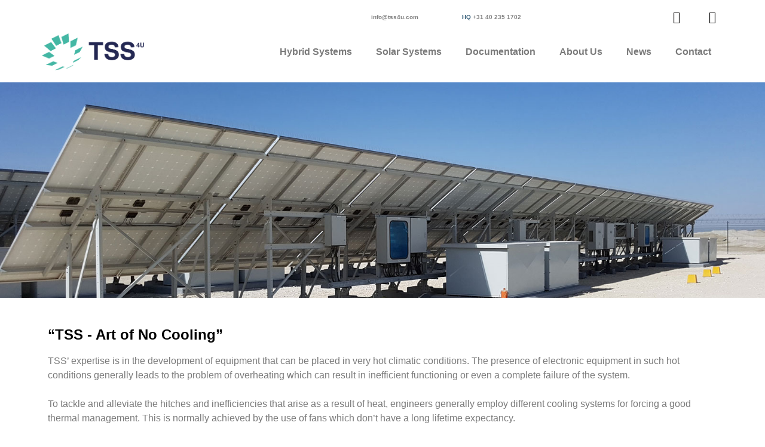

--- FILE ---
content_type: text/html; charset=UTF-8
request_url: https://tss4u.com/tss-art-of-no-cooling/
body_size: 36377
content:
<!DOCTYPE html>
<html lang="en-US"> <head><meta http-equiv="Content-Type" content="text/html;charset=UTF-8"><script>document.seraph_accel_usbpb=document.createElement;seraph_accel_izrbpb={add:function(b,a=10){void 0===this.a[a]&&(this.a[a]=[]);this.a[a].push(b)},a:{}}</script> <meta name="viewport" content="width=device-width, initial-scale=1"> <link rel="profile" href="http://gmpg.org/xfn/11"> <link rel="pingback" href="https://tss4u.com/xmlrpc.php"> <title>TSS- Art of No Cooling – TSS</title> <meta name="robots" content="max-image-preview:large"> <link rel="alternate" type="application/rss+xml" title="TSS » Feed" href="https://tss4u.com/feed/"> <link rel="alternate" type="application/rss+xml" title="TSS » Comments Feed" href="https://tss4u.com/comments/feed/"> <link rel="alternate" title="oEmbed (JSON)" type="application/json+oembed" href="https://tss4u.com/wp-json/oembed/1.0/embed?url=https%3A%2F%2Ftss4u.com%2Ftss-art-of-no-cooling%2F"> <link rel="alternate" title="oEmbed (XML)" type="text/xml+oembed" href="https://tss4u.com/wp-json/oembed/1.0/embed?url=https%3A%2F%2Ftss4u.com%2Ftss-art-of-no-cooling%2F&amp;format=xml">                          <script src="https://tss4u.com/wp-includes/js/jquery/jquery.min.js?ver=3.7.1" id="jquery-core-js" type="o/js-lzl"></script> <script src="https://tss4u.com/wp-includes/js/jquery/jquery-migrate.min.js?ver=3.4.1" id="jquery-migrate-js" type="o/js-lzl"></script> <script id="jquery-js-after" type="o/js-lzl">
!function($){"use strict";$(document).ready(function(){$(this).scrollTop()>100&&$(".hfe-scroll-to-top-wrap").removeClass("hfe-scroll-to-top-hide"),$(window).scroll(function(){$(this).scrollTop()<100?$(".hfe-scroll-to-top-wrap").fadeOut(300):$(".hfe-scroll-to-top-wrap").fadeIn(300)}),$(".hfe-scroll-to-top-wrap").on("click",function(){$("html, body").animate({scrollTop:0},300);return!1})})}(jQuery);
!function($){'use strict';$(document).ready(function(){var bar=$('.hfe-reading-progress-bar');if(!bar.length)return;$(window).on('scroll',function(){var s=$(window).scrollTop(),d=$(document).height()-$(window).height(),p=d? s/d*100:0;bar.css('width',p+'%')});});}(jQuery);
//# sourceURL=jquery-js-after
</script> <link rel="https://api.w.org/" href="https://tss4u.com/wp-json/"><link rel="alternate" title="JSON" type="application/json" href="https://tss4u.com/wp-json/wp/v2/posts/3095"><link rel="EditURI" type="application/rsd+xml" title="RSD" href="https://tss4u.com/xmlrpc.php?rsd"> <meta name="generator" content="WordPress 6.9"> <link rel="canonical" href="https://tss4u.com/tss-art-of-no-cooling/"> <link rel="shortlink" href="https://tss4u.com/?p=3095"> <meta name="generator" content="Elementor 3.33.1; features: additional_custom_breakpoints; settings: css_print_method-external, google_font-enabled, font_display-swap">  <link rel="icon" href="https://tss4u.com/wp-content/uploads/2023/03/Favicon-TSS-2023-150x150.png" sizes="32x32"> <link rel="icon" href="https://tss4u.com/wp-content/uploads/2023/03/Favicon-TSS-2023.png" sizes="192x192"> <link rel="apple-touch-icon" href="https://tss4u.com/wp-content/uploads/2023/03/Favicon-TSS-2023.png"> <meta name="msapplication-TileImage" content="https://tss4u.com/wp-content/uploads/2023/03/Favicon-TSS-2023.png">        <noscript><style>.lzl{display:none!important;}</style></noscript><style>img.lzl,img.lzl-ing{opacity:0.01;}img.lzl-ed{transition:opacity .25s ease-in-out;}</style><style id="wp-img-auto-sizes-contain-inline-css">img:is([sizes=auto i],[sizes^="auto," i]){contain-intrinsic-size:3000px 1500px}</style><style id="hfe-widgets-style-css-crit" media="all">.hfe-counter-wrapper[style*="flex-direction: column"]{align-items:center;justify-content:center}.hfe-counter-wrapper[style*="flex-direction: row"]{justify-content:center;align-items:center}.hfe-counter-wrapper[style*="flex-direction: row"] .hfe-counter-title,.hfe-counter-wrapper[style*="flex-direction: row"] .hfe-counter-content{flex:1;min-width:0}.hfe-counter-wrapper[style*="flex-direction: row-reverse"] .hfe-counter-title,.hfe-counter-wrapper[style*="flex-direction: row-reverse"] .hfe-counter-content{flex:1;min-width:0}.hfe-counter-wrapper:not([style*=column]) .hfe-counter-title,.hfe-counter-wrapper:not([style*=column]) .hfe-counter-content{flex:1;min-width:0}@media (max-width:1024px){.elementor-widget-hfe-counter .hfe-counter-wrapper[style*=row] .hfe-counter-title,.elementor-widget-hfe-counter .hfe-counter-wrapper[style*=row] .hfe-counter-content{flex:1;min-width:0}}@media (max-width:767px){.elementor-widget-hfe-counter .hfe-counter-wrapper[style*=row] .hfe-counter-title,.elementor-widget-hfe-counter .hfe-counter-wrapper[style*=row] .hfe-counter-content{flex:1;min-width:0}}ul.hfe-nav-menu,.hfe-nav-menu li,.hfe-nav-menu ul{list-style:none!important;margin:0;padding:0}.hfe-nav-menu li.menu-item{position:relative}div.hfe-nav-menu,.elementor-widget-hfe-nav-menu .elementor-widget-container{-js-display:flex;display:-webkit-box;display:-webkit-flex;display:-moz-box;display:-ms-flexbox;display:flex;-webkit-box-orient:vertical;-webkit-box-direction:normal;-webkit-flex-direction:column;-moz-box-orient:vertical;-moz-box-direction:normal;-ms-flex-direction:column;flex-direction:column}.hfe-nav-menu__layout-horizontal,.hfe-nav-menu__layout-horizontal .hfe-nav-menu{-js-display:flex;display:-webkit-box;display:-webkit-flex;display:-moz-box;display:-ms-flexbox;display:flex}.hfe-nav-menu__layout-horizontal .hfe-nav-menu{-webkit-flex-wrap:wrap;-ms-flex-wrap:wrap;flex-wrap:wrap}.hfe-nav-menu:before,.hfe-nav-menu:after{content:"";display:table;clear:both}.hfe-nav-menu__align-right .hfe-nav-menu{margin-left:auto;-webkit-box-pack:end;-ms-flex-pack:end;-webkit-justify-content:flex-end;-moz-box-pack:end;justify-content:flex-end}.hfe-nav-menu__layout-horizontal .hfe-nav-menu{-js-display:flex;display:-webkit-box;display:-webkit-flex;display:-moz-box;display:-ms-flexbox;display:flex;-webkit-flex-wrap:wrap;-ms-flex-wrap:wrap;flex-wrap:wrap}.hfe-nav-menu a.hfe-menu-item,.hfe-nav-menu a.hfe-sub-menu-item{line-height:1;text-decoration:none;-js-display:flex;display:-webkit-box;display:-webkit-flex;display:-moz-box;display:-ms-flexbox;display:flex;-webkit-box-pack:justify;-moz-box-pack:justify;-ms-flex-pack:justify;-webkit-box-shadow:none;box-shadow:none;-webkit-box-align:center;-webkit-align-items:center;-moz-box-align:center;-ms-flex-align:center;align-items:center;-webkit-justify-content:space-between;justify-content:space-between}.hfe-nav-menu a.hfe-menu-item:hover,.hfe-nav-menu a.hfe-sub-menu-item:hover{text-decoration:none}.hfe-nav-menu__layout-horizontal{font-size:0}.hfe-nav-menu__layout-horizontal li.menu-item,.hfe-nav-menu__layout-horizontal>li.menu-item{font-size:medium}.hfe-nav-menu-icon{padding:.35em;border:0 solid}.hfe-nav-menu-icon i:focus{outline:0}.hfe-nav-menu__toggle{-js-display:flex;display:-webkit-box;display:-webkit-flex;display:-moz-box;display:-ms-flexbox;display:flex;font-size:22px;cursor:pointer;border:0 solid;-webkit-border-radius:3px;border-radius:3px;color:#494c4f;position:relative;line-height:1}.hfe-layout-horizontal .hfe-nav-menu__toggle,.hfe-layout-vertical .hfe-nav-menu__toggle{visibility:hidden;opacity:0;display:none}.hfe-nav-menu-icon{display:inline-block;line-height:1;text-align:center}.hfe-nav-menu .menu-item a:before,.hfe-nav-menu .menu-item a:after{display:block;position:absolute;-webkit-transition:.3s;transition:.3s;-webkit-transition-timing-function:cubic-bezier(.58,.3,.005,1);transition-timing-function:cubic-bezier(.58,.3,.005,1)}.hfe-nav-menu .menu-item a.hfe-menu-item:not(:hover):not(:focus):not(.current-menu-item):not(.highlighted):before,.hfe-nav-menu .menu-item a.hfe-menu-item:not(:hover):not(:focus):not(.current-menu-item):not(.highlighted):after{opacity:0}.hfe-nav-menu .menu-item a.hfe-menu-item:hover:before,.hfe-nav-menu .menu-item a.hfe-menu-item:hover:after,.hfe-nav-menu .menu-item a.hfe-menu-item:focus:before,.hfe-nav-menu .menu-item a.hfe-menu-item:focus:after,.hfe-nav-menu .menu-item a.hfe-menu-item.highlighted:before,.hfe-nav-menu .menu-item a.hfe-menu-item.highlighted:after,.hfe-nav-menu .current-menu-item:before,.hfe-nav-menu .current-menu-item:after{-webkit-transform:scale(1);-ms-transform:scale(1);transform:scale(1)}@media only screen and (max-width:1024px){.hfe-nav-menu__breakpoint-tablet .hfe-nav-menu__layout-horizontal li,.hfe-nav-menu__breakpoint-tablet .hfe-nav-menu{width:100%;margin-right:0}.hfe-nav-menu__breakpoint-tablet .hfe-layout-horizontal .hfe-nav-menu__toggle,.hfe-nav-menu__breakpoint-tablet .hfe-layout-vertical .hfe-nav-menu__toggle{display:block}.hfe-nav-menu__breakpoint-tablet .hfe-nav-menu__layout-horizontal .hfe-nav-menu{visibility:hidden;opacity:0}.hfe-nav-menu__breakpoint-tablet .hfe-nav-menu__layout-horizontal,.hfe-nav-menu__breakpoint-tablet .hfe-nav-menu__layout-vertical{visibility:hidden;opacity:0;height:0}.hfe-nav-menu__breakpoint-tablet .hfe-layout-horizontal .hfe-nav-menu__toggle,.hfe-nav-menu__breakpoint-tablet .hfe-layout-vertical .hfe-nav-menu__toggle{visibility:visible;opacity:1;display:block}}</style><link rel="stylesheet/lzl-nc" id="hfe-widgets-style-css" href="https://tss4u.com/wp-content/cache/seraphinite-accelerator/s/m/d/css/6191bfb3985fb7304da97184b20a99c7.fe12.css" media="all"><noscript lzl=""><link rel="stylesheet" href="https://tss4u.com/wp-content/cache/seraphinite-accelerator/s/m/d/css/6191bfb3985fb7304da97184b20a99c7.fe12.css" media="all"></noscript><style id="classic-theme-styles-inline-css"></style><link id="classic-theme-styles-inline-css-nonCrit" rel="stylesheet/lzl-nc" href="/wp-content/cache/seraphinite-accelerator/s/m/d/css/20b431ab6ecd62bdb35135b32eb9456a.100.css"><noscript lzl=""><link rel="stylesheet" href="/wp-content/cache/seraphinite-accelerator/s/m/d/css/20b431ab6ecd62bdb35135b32eb9456a.100.css"></noscript><style id="hfe-style-css-crit" media="all">.footer-width-fixer{width:100%}.bhf-hidden{display:none}.ehf-header #masthead{z-index:99;position:relative}</style><link rel="stylesheet/lzl-nc" id="hfe-style-css" href="https://tss4u.com/wp-content/cache/seraphinite-accelerator/s/m/d/css/efd542286abe6783f4f8dbacdc368a2f.182.css" media="all"><noscript lzl=""><link rel="stylesheet" href="https://tss4u.com/wp-content/cache/seraphinite-accelerator/s/m/d/css/efd542286abe6783f4f8dbacdc368a2f.182.css" media="all"></noscript><style id="elementor-icons-css-crit" media="all">[class*=" eicon-"],[class^=eicon]{display:inline-block;font-family:eicons;font-size:inherit;font-weight:400;font-style:normal;font-variant:normal;line-height:1;text-rendering:auto;-webkit-font-smoothing:antialiased;-moz-osx-font-smoothing:grayscale}@keyframes a{0%{transform:rotate(0deg)}to{transform:rotate(359deg)}}</style><link rel="stylesheet/lzl-nc" id="elementor-icons-css" href="https://tss4u.com/wp-content/cache/seraphinite-accelerator/s/m/d/css/c2e8ea7130037b7ef032dd8684aeb308.4c52.css" media="all"><noscript lzl=""><link rel="stylesheet" href="https://tss4u.com/wp-content/cache/seraphinite-accelerator/s/m/d/css/c2e8ea7130037b7ef032dd8684aeb308.4c52.css" media="all"></noscript><style id="elementor-frontend-css-crit" media="all">:root{--direction-multiplier:1}body.rtl,html[dir=rtl]{--direction-multiplier:-1}.elementor-screen-only,.screen-reader-text,.screen-reader-text span,.ui-helper-hidden-accessible{height:1px;margin:-1px;overflow:hidden;padding:0;position:absolute;top:-10000em;width:1px;clip:rect(0,0,0,0);border:0}.elementor *,.elementor :after,.elementor :before{box-sizing:border-box}.elementor a{box-shadow:none;text-decoration:none}.elementor img{border:none;border-radius:0;box-shadow:none;height:auto;max-width:100%}@media (max-width:767px){.elementor-widget-wrap .elementor-element.elementor-widget-mobile__width-auto,.elementor-widget-wrap .elementor-element.elementor-widget-mobile__width-initial{max-width:100%}}.elementor-element{--flex-direction:initial;--flex-wrap:initial;--justify-content:initial;--align-items:initial;--align-content:initial;--gap:initial;--flex-basis:initial;--flex-grow:initial;--flex-shrink:initial;--order:initial;--align-self:initial;align-self:var(--align-self);flex-basis:var(--flex-basis);flex-grow:var(--flex-grow);flex-shrink:var(--flex-shrink);order:var(--order)}.elementor-element:where(.e-con-full,.elementor-widget){align-content:var(--align-content);align-items:var(--align-items);flex-direction:var(--flex-direction);flex-wrap:var(--flex-wrap);gap:var(--row-gap) var(--column-gap);justify-content:var(--justify-content)}@media (max-width:767px){.elementor-mobile-align-justify .elementor-button{width:100%}}:root{--page-title-display:block}@keyframes eicon-spin{0%{transform:rotate(0deg)}to{transform:rotate(359deg)}}.elementor-section{position:relative}.elementor-section .elementor-container{display:flex;margin-left:auto;margin-right:auto;position:relative}@media (max-width:1024px){.elementor-section .elementor-container{flex-wrap:wrap}}.elementor-section.elementor-section-boxed>.elementor-container{max-width:1140px}.elementor-widget-wrap{align-content:flex-start;flex-wrap:wrap;position:relative;width:100%}.elementor:not(.elementor-bc-flex-widget) .elementor-widget-wrap{display:flex}.elementor-widget-wrap>.elementor-element{width:100%}.elementor-widget{position:relative}.elementor-widget:not(:last-child){margin-bottom:var(--kit-widget-spacing,20px)}.elementor-column{display:flex;min-height:1px;position:relative}.elementor-column-gap-default>.elementor-column>.elementor-element-populated{padding:10px}@media (min-width:768px){.elementor-column.elementor-col-10,.elementor-column[data-col="10"]{width:10%}.elementor-column.elementor-col-11,.elementor-column[data-col="11"]{width:11.111%}.elementor-column.elementor-col-12,.elementor-column[data-col="12"]{width:12.5%}.elementor-column.elementor-col-14,.elementor-column[data-col="14"]{width:14.285%}.elementor-column.elementor-col-16,.elementor-column[data-col="16"]{width:16.666%}.elementor-column.elementor-col-20,.elementor-column[data-col="20"]{width:20%}.elementor-column.elementor-col-25,.elementor-column[data-col="25"]{width:25%}.elementor-column.elementor-col-30,.elementor-column[data-col="30"]{width:30%}.elementor-column.elementor-col-33,.elementor-column[data-col="33"]{width:33.333%}.elementor-column.elementor-col-40,.elementor-column[data-col="40"]{width:40%}.elementor-column.elementor-col-50,.elementor-column[data-col="50"]{width:50%}.elementor-column.elementor-col-60,.elementor-column[data-col="60"]{width:60%}.elementor-column.elementor-col-66,.elementor-column[data-col="66"]{width:66.666%}.elementor-column.elementor-col-70,.elementor-column[data-col="70"]{width:70%}.elementor-column.elementor-col-75,.elementor-column[data-col="75"]{width:75%}.elementor-column.elementor-col-80,.elementor-column[data-col="80"]{width:80%}.elementor-column.elementor-col-83,.elementor-column[data-col="83"]{width:83.333%}.elementor-column.elementor-col-90,.elementor-column[data-col="90"]{width:90%}.elementor-column.elementor-col-100,.elementor-column[data-col="100"]{width:100%}}@media (max-width:767px){.elementor-column{width:100%}}.elementor-grid{display:grid;grid-column-gap:var(--grid-column-gap);grid-row-gap:var(--grid-row-gap)}.elementor-grid .elementor-grid-item{min-width:0}.elementor-grid-0 .elementor-grid{display:inline-block;margin-bottom:calc(-1 * var(--grid-row-gap));width:100%;word-spacing:var(--grid-column-gap)}.elementor-grid-0 .elementor-grid .elementor-grid-item{display:inline-block;margin-bottom:var(--grid-row-gap);word-break:break-word}.elementor-grid-1 .elementor-grid{grid-template-columns:repeat(1,1fr)}.elementor-grid-2 .elementor-grid{grid-template-columns:repeat(2,1fr)}.elementor-grid-3 .elementor-grid{grid-template-columns:repeat(3,1fr)}.elementor-grid-4 .elementor-grid{grid-template-columns:repeat(4,1fr)}.elementor-grid-5 .elementor-grid{grid-template-columns:repeat(5,1fr)}.elementor-grid-6 .elementor-grid{grid-template-columns:repeat(6,1fr)}.elementor-grid-7 .elementor-grid{grid-template-columns:repeat(7,1fr)}.elementor-grid-8 .elementor-grid{grid-template-columns:repeat(8,1fr)}.elementor-grid-9 .elementor-grid{grid-template-columns:repeat(9,1fr)}.elementor-grid-10 .elementor-grid{grid-template-columns:repeat(10,1fr)}.elementor-grid-11 .elementor-grid{grid-template-columns:repeat(11,1fr)}.elementor-grid-12 .elementor-grid{grid-template-columns:repeat(12,1fr)}@media (prefers-reduced-motion:no-preference){html{scroll-behavior:smooth}}.elementor-element:where(:not(.e-con)):where(:not(.e-div-block-base)) .elementor-widget-container,.elementor-element:where(:not(.e-con)):where(:not(.e-div-block-base)):not(:has(.elementor-widget-container)){transition:background .3s,border .3s,border-radius .3s,box-shadow .3s,transform var(--e-transform-transition-duration,.4s)}.elementor-heading-title{line-height:1;margin:0;padding:0}.elementor-button{background-color:#69727d;border-radius:3px;color:#fff;display:inline-block;font-size:15px;line-height:1;padding:12px 24px;fill:#fff;text-align:center;transition:all .3s}.elementor-button:focus,.elementor-button:hover,.elementor-button:visited{color:#fff}.elementor-button-content-wrapper{display:flex;flex-direction:row;gap:5px;justify-content:center}.elementor-button-text{display:inline-block}.elementor-button span{text-decoration:inherit}.elementor-icon{color:#69727d;display:inline-block;font-size:50px;line-height:1;text-align:center;transition:all .3s}.elementor-icon:hover{color:#69727d}.elementor-icon i,.elementor-icon svg{display:block;height:1em;position:relative;width:1em}.elementor-icon i:before,.elementor-icon svg:before{left:50%;position:absolute;transform:translateX(-50%)}.elementor-shape-rounded .elementor-icon{border-radius:10%}@media (prefers-reduced-motion:reduce){html *{transition-delay:0s!important;transition-duration:0s!important}}@media (max-width:767px){.elementor .elementor-hidden-mobile,.elementor .elementor-hidden-phone{display:none}}@media (min-width:768px) and (max-width:1024px){.elementor .elementor-hidden-tablet{display:none}}@media (min-width:1025px) and (max-width:99999px){.elementor .elementor-hidden-desktop{display:none}}</style><link rel="stylesheet/lzl-nc" id="elementor-frontend-css" href="https://tss4u.com/wp-content/cache/seraphinite-accelerator/s/m/d/css/64c0e78753b6691db3a0c7bcb5a023f4.b69f.css" media="all"><noscript lzl=""><link rel="stylesheet" href="https://tss4u.com/wp-content/cache/seraphinite-accelerator/s/m/d/css/64c0e78753b6691db3a0c7bcb5a023f4.b69f.css" media="all"></noscript><style id="elementor-post-9-css-crit" media="all">.elementor-kit-9{--e-global-color-primary:#6ec1e4;--e-global-color-secondary:#54595f;--e-global-color-text:#7a7a7a;--e-global-color-accent:#61ce70;--e-global-typography-primary-font-family:"Roboto";--e-global-typography-primary-font-weight:600;--e-global-typography-secondary-font-family:"Roboto Slab";--e-global-typography-secondary-font-weight:400;--e-global-typography-text-font-family:"Roboto";--e-global-typography-text-font-weight:400;--e-global-typography-accent-font-family:"Roboto";--e-global-typography-accent-font-weight:500}.elementor-section.elementor-section-boxed>.elementor-container{max-width:1140px}.elementor-widget:not(:last-child){margin-block-end:20px}.elementor-element{--widgets-spacing:20px 20px;--widgets-spacing-row:20px;--widgets-spacing-column:20px}@media (max-width:1024px){.elementor-section.elementor-section-boxed>.elementor-container{max-width:1024px}}@media (max-width:767px){.elementor-section.elementor-section-boxed>.elementor-container{max-width:767px}}</style><link rel="stylesheet/lzl-nc" id="elementor-post-9-css" href="https://tss4u.com/wp-content/cache/seraphinite-accelerator/s/m/d/css/721237e3bb88d20457ec96c1750b9d25.d1.css" media="all"><noscript lzl=""><link rel="stylesheet" href="https://tss4u.com/wp-content/cache/seraphinite-accelerator/s/m/d/css/721237e3bb88d20457ec96c1750b9d25.d1.css" media="all"></noscript><style id="widget-heading-css-crit" media="all">.elementor-widget-heading .elementor-heading-title.elementor-size-medium{font-size:19px}</style><link rel="stylesheet/lzl-nc" id="widget-heading-css" href="https://tss4u.com/wp-content/cache/seraphinite-accelerator/s/m/d/css/b63bf2d5d7526fce840b4de72ae81b2a.1d8.css" media="all"><noscript lzl=""><link rel="stylesheet" href="https://tss4u.com/wp-content/cache/seraphinite-accelerator/s/m/d/css/b63bf2d5d7526fce840b4de72ae81b2a.1d8.css" media="all"></noscript><style id="elementor-post-3095-css-crit" media="all">.elementor-3095 .elementor-element.elementor-element-31c9bbb:not(.elementor-motion-effects-element-type-background),.elementor-3095 .elementor-element.elementor-element-31c9bbb>.elementor-motion-effects-container>.elementor-motion-effects-layer{background-image:url("https://tss4u.com/wp-content/uploads/2020/12/art-of-no-cooling-afb-1.jpg");background-position:center center;background-size:cover;--lzl-bg-img:"https://tss4u.com/wp-content/uploads/2020/12/art-of-no-cooling-afb-1.jpg"}.elementor-3095 .elementor-element.elementor-element-31c9bbb:not(.elementor-motion-effects-element-type-background).lzl:not(.lzl-ed),.elementor-3095 .elementor-element.elementor-element-31c9bbb>.elementor-motion-effects-container>.elementor-motion-effects-layer.lzl:not(.lzl-ed),.elementor-3095 .elementor-element.elementor-element-31c9bbb:not(.elementor-motion-effects-element-type-background).lzl-ing:not(.lzl-ed),.elementor-3095 .elementor-element.elementor-element-31c9bbb>.elementor-motion-effects-container>.elementor-motion-effects-layer.lzl-ing:not(.lzl-ed){background-image:url("[data-uri]")}.elementor-3095 .elementor-element.elementor-element-31c9bbb{transition:background .3s,border .3s,border-radius .3s,box-shadow .3s;padding:180px 0}.elementor-3095 .elementor-element.elementor-element-86957f3{padding:40px 0 30px}.elementor-widget-heading .elementor-heading-title{font-family:var(--e-global-typography-primary-font-family),Sans-serif;font-weight:var(--e-global-typography-primary-font-weight);color:var(--e-global-color-primary)}.elementor-3095 .elementor-element.elementor-element-bac9839 .elementor-heading-title{color:#000}.elementor-widget-text-editor{font-family:var(--e-global-typography-text-font-family),Sans-serif;font-weight:var(--e-global-typography-text-font-weight);color:var(--e-global-color-text)}.elementor-3095 .elementor-element.elementor-element-f76804d:not(.elementor-motion-effects-element-type-background),.elementor-3095 .elementor-element.elementor-element-f76804d>.elementor-motion-effects-container>.elementor-motion-effects-layer{background-color:#44b7a4}.elementor-3095 .elementor-element.elementor-element-f76804d{transition:background .3s,border .3s,border-radius .3s,box-shadow .3s;padding:30px 0}.elementor-3095 .elementor-element.elementor-element-13c4557>.elementor-element-populated{padding:0}.elementor-3095 .elementor-element.elementor-element-31e431a{font-family:"Roboto",Sans-serif;font-weight:400;line-height:2em;color:#fff}@media (max-width:767px){.elementor-3095 .elementor-element.elementor-element-86957f3{padding:30px 15px}.elementor-3095 .elementor-element.elementor-element-de1a75e>.elementor-element-populated{padding:0}.elementor-3095 .elementor-element.elementor-element-13c4557>.elementor-element-populated{padding:0 15px}}</style><link rel="stylesheet/lzl-nc" id="elementor-post-3095-css" href="https://tss4u.com/wp-content/cache/seraphinite-accelerator/s/m/d/css/8c8aa45b9d2e97cd6014c7348926e8e8.299.css" media="all"><noscript lzl=""><link rel="stylesheet" href="https://tss4u.com/wp-content/cache/seraphinite-accelerator/s/m/d/css/8c8aa45b9d2e97cd6014c7348926e8e8.299.css" media="all"></noscript><style id="elementor-post-371-css-crit" media="all">.elementor-371 .elementor-element.elementor-element-0672c65{padding:10px 0 0}.elementor-371 .elementor-element.elementor-element-b96b2db>.elementor-element-populated{padding:0}.elementor-371 .elementor-element.elementor-element-117eb4a.elementor-column.elementor-element[data-element_type="column"]>.elementor-widget-wrap.elementor-element-populated{align-content:center;align-items:center}.elementor-371 .elementor-element.elementor-element-117eb4a>.elementor-element-populated{padding:0}.elementor-widget-text-editor{font-family:var(--e-global-typography-text-font-family),Sans-serif;font-weight:var(--e-global-typography-text-font-weight);color:var(--e-global-color-text)}.elementor-371 .elementor-element.elementor-element-3d2c1d9>.elementor-widget-container{margin:0}.elementor-371 .elementor-element.elementor-element-3d2c1d9{text-align:center;font-family:"Verdana",Sans-serif;font-size:10px;font-weight:700;color:#7a7a7a}.elementor-371 .elementor-element.elementor-element-9c6c8fe.elementor-column.elementor-element[data-element_type="column"]>.elementor-widget-wrap.elementor-element-populated{align-content:center;align-items:center}.elementor-371 .elementor-element.elementor-element-9c6c8fe>.elementor-element-populated{padding:0}.elementor-371 .elementor-element.elementor-element-a93658e>.elementor-widget-container{margin:0}.elementor-371 .elementor-element.elementor-element-a93658e{text-align:center;font-family:"Verdana",Sans-serif;font-size:10px;font-weight:700;color:#2b5672}.elementor-371 .elementor-element.elementor-element-a55161d.elementor-column.elementor-element[data-element_type="column"]>.elementor-widget-wrap.elementor-element-populated{align-content:center;align-items:center}.elementor-371 .elementor-element.elementor-element-a55161d>.elementor-element-populated{padding:0}.elementor-371 .elementor-element.elementor-element-6e49d2a{--grid-template-columns:repeat(0,auto);--icon-size:20px;--grid-column-gap:20px;--grid-row-gap:0px}.elementor-371 .elementor-element.elementor-element-6e49d2a .elementor-widget-container{text-align:right}.elementor-371 .elementor-element.elementor-element-6e49d2a>.elementor-widget-container{margin:0}.elementor-371 .elementor-element.elementor-element-6e49d2a .elementor-social-icon{background-color:rgba(2,1,1,0);--icon-padding:.4em;border-style:none}.elementor-371 .elementor-element.elementor-element-6e49d2a .elementor-social-icon i{color:#020101}.elementor-371 .elementor-element.elementor-element-9fb3ea7>.elementor-widget-container{margin:29px 0 0}.elementor-371 .elementor-element.elementor-element-9fb3ea7{text-align:center;font-family:"Verdana",Sans-serif;font-size:10px;font-weight:700}.elementor-371 .elementor-element.elementor-element-975dcd8>.elementor-widget-container{margin:29px 0 0}.elementor-371 .elementor-element.elementor-element-975dcd8{text-align:center;font-family:"Verdana",Sans-serif;font-size:10px;font-weight:700;color:#7a7a7a}.elementor-371 .elementor-element.elementor-element-5f93563:not(.elementor-motion-effects-element-type-background),.elementor-371 .elementor-element.elementor-element-5f93563>.elementor-motion-effects-container>.elementor-motion-effects-layer{background-color:#fff}.elementor-371 .elementor-element.elementor-element-5f93563{transition:background .3s,border .3s,border-radius .3s,box-shadow .3s;padding:10px 20px 20px}.elementor-371 .elementor-element.elementor-element-cd6cb5c>.elementor-element-populated{padding:0}.elementor-371 .elementor-element.elementor-element-61015ae{text-align:left}.elementor-371 .elementor-element.elementor-element-61015ae img{width:200px}.elementor-371 .elementor-element.elementor-element-21969e1:hover>.elementor-element-populated{background-color:rgba(89,30,30,0)}.elementor-371 .elementor-element.elementor-element-21969e1.elementor-column.elementor-element[data-element_type="column"]>.elementor-widget-wrap.elementor-element-populated{align-content:center;align-items:center}.elementor-371 .elementor-element.elementor-element-21969e1>.elementor-element-populated{transition:background .3s,border .3s,border-radius .3s,box-shadow .3s;padding:0}.elementor-widget-navigation-menu a.hfe-menu-item,.elementor-widget-navigation-menu a.hfe-sub-menu-item{font-family:var(--e-global-typography-primary-font-family),Sans-serif;font-weight:var(--e-global-typography-primary-font-weight)}.elementor-widget-navigation-menu .menu-item a.hfe-menu-item,.elementor-widget-navigation-menu .sub-menu a.hfe-sub-menu-item{color:var(--e-global-color-text)}.elementor-widget-navigation-menu .menu-item a.hfe-menu-item:hover,.elementor-widget-navigation-menu .sub-menu a.hfe-sub-menu-item:hover,.elementor-widget-navigation-menu .menu-item.current-menu-item a.hfe-menu-item,.elementor-widget-navigation-menu .menu-item a.hfe-menu-item.highlighted,.elementor-widget-navigation-menu .menu-item a.hfe-menu-item:focus{color:var(--e-global-color-accent)}.elementor-widget-navigation-menu .hfe-nav-menu-layout:not(.hfe-pointer__framed) .menu-item.parent a.hfe-menu-item:before,.elementor-widget-navigation-menu .hfe-nav-menu-layout:not(.hfe-pointer__framed) .menu-item.parent a.hfe-menu-item:after{background-color:var(--e-global-color-accent)}.elementor-371 .elementor-element.elementor-element-cfd2301 .menu-item a.hfe-menu-item{padding-left:15px;padding-right:15px}.elementor-371 .elementor-element.elementor-element-cfd2301 .menu-item a.hfe-menu-item,.elementor-371 .elementor-element.elementor-element-cfd2301 .menu-item a.hfe-sub-menu-item{padding-top:15px;padding-bottom:15px}.elementor-371 .elementor-element.elementor-element-cfd2301>.elementor-widget-container{padding:0}.elementor-371 .elementor-element.elementor-element-cfd2301 .hfe-nav-menu__toggle{margin-left:auto}.elementor-371 .elementor-element.elementor-element-cfd2301 a.hfe-menu-item,.elementor-371 .elementor-element.elementor-element-cfd2301 a.hfe-sub-menu-item{font-family:"Roboto",Sans-serif;font-weight:600}.elementor-371 .elementor-element.elementor-element-cfd2301 .menu-item a.hfe-menu-item,.elementor-371 .elementor-element.elementor-element-cfd2301 .sub-menu a.hfe-sub-menu-item{color:#7a7a7a}.elementor-371 .elementor-element.elementor-element-cfd2301 .menu-item a.hfe-menu-item:hover,.elementor-371 .elementor-element.elementor-element-cfd2301 .sub-menu a.hfe-sub-menu-item:hover,.elementor-371 .elementor-element.elementor-element-cfd2301 .menu-item.current-menu-item a.hfe-menu-item,.elementor-371 .elementor-element.elementor-element-cfd2301 .menu-item a.hfe-menu-item.highlighted,.elementor-371 .elementor-element.elementor-element-cfd2301 .menu-item a.hfe-menu-item:focus{color:#6197ce}@media (max-width:767px){.elementor-371 .elementor-element.elementor-element-b96b2db{width:100%}.elementor-371 .elementor-element.elementor-element-3d2c1d9{width:auto;max-width:auto;text-align:right}.elementor-371 .elementor-element.elementor-element-9c6c8fe>.elementor-element-populated{margin:-78px 0 0;--e-column-margin-right:0px;--e-column-margin-left:0px}.elementor-371 .elementor-element.elementor-element-a93658e{width:auto;max-width:auto;text-align:left}.elementor-371 .elementor-element.elementor-element-a93658e>.elementor-widget-container{margin:0}.elementor-371 .elementor-element.elementor-element-6e49d2a .elementor-widget-container{text-align:right}.elementor-371 .elementor-element.elementor-element-6e49d2a{--icon-size:8px}.elementor-371 .elementor-element.elementor-element-7b28664{width:100%}.elementor-371 .elementor-element.elementor-element-31aae31>.elementor-widget-wrap>.elementor-widget:not(.elementor-widget__width-auto):not(.elementor-widget__width-initial):not(:last-child):not(.elementor-absolute){margin-bottom:0}.elementor-371 .elementor-element.elementor-element-31aae31>.elementor-element-populated{margin:-78px 0 0;--e-column-margin-right:0px;--e-column-margin-left:0px}.elementor-371 .elementor-element.elementor-element-6790c99.elementor-column>.elementor-widget-wrap{justify-content:space-between}.elementor-371 .elementor-element.elementor-element-6790c99>.elementor-widget-wrap>.elementor-widget:not(.elementor-widget__width-auto):not(.elementor-widget__width-initial):not(:last-child):not(.elementor-absolute){margin-bottom:0}.elementor-371 .elementor-element.elementor-element-6790c99>.elementor-element-populated{margin:0;--e-column-margin-right:0px;--e-column-margin-left:0px;padding:0 15px}.elementor-371 .elementor-element.elementor-element-9fb3ea7{width:auto;max-width:auto;text-align:left}.elementor-371 .elementor-element.elementor-element-9fb3ea7>.elementor-widget-container{margin:0}.elementor-371 .elementor-element.elementor-element-975dcd8{width:auto;max-width:auto;text-align:right}.elementor-371 .elementor-element.elementor-element-975dcd8>.elementor-widget-container{margin:0 0 0 10px}.elementor-371 .elementor-element.elementor-element-5f93563{padding:20px 15px}.elementor-371 .elementor-element.elementor-element-cd6cb5c{width:50%}.elementor-371 .elementor-element.elementor-element-61015ae{text-align:left}.elementor-371 .elementor-element.elementor-element-21969e1{width:50%}.elementor-371 .elementor-element.elementor-element-cfd2301 .menu-item a.hfe-menu-item{padding-left:0;padding-right:0}.elementor-371 .elementor-element.elementor-element-cfd2301 .menu-item a.hfe-menu-item,.elementor-371 .elementor-element.elementor-element-cfd2301 .menu-item a.hfe-sub-menu-item{padding-top:0;padding-bottom:0}.elementor-371 .elementor-element.elementor-element-cfd2301 .hfe-nav-menu-icon{font-size:20px}.elementor-371 .elementor-element.elementor-element-cfd2301>.elementor-widget-container{margin:0;padding:0}}@media (min-width:768px){.elementor-371 .elementor-element.elementor-element-b96b2db{width:45.526%}.elementor-371 .elementor-element.elementor-element-117eb4a{width:12.544%}.elementor-371 .elementor-element.elementor-element-9c6c8fe{width:15.943%}.elementor-371 .elementor-element.elementor-element-a55161d{width:25.965%}.elementor-371 .elementor-element.elementor-element-7b28664{width:45.526%}.elementor-371 .elementor-element.elementor-element-2c4a5d1{width:12.544%}.elementor-371 .elementor-element.elementor-element-31aae31{width:15.943%}.elementor-371 .elementor-element.elementor-element-6790c99{width:25.965%}.elementor-371 .elementor-element.elementor-element-cd6cb5c{width:15%}.elementor-371 .elementor-element.elementor-element-21969e1{width:85%}}</style><link rel="stylesheet/lzl-nc" id="elementor-post-371-css" href="https://tss4u.com/wp-content/cache/seraphinite-accelerator/s/m/d/css/fb3cd2a79c42353bc38c2e8c2a942f05.1d48.css" media="all"><noscript lzl=""><link rel="stylesheet" href="https://tss4u.com/wp-content/cache/seraphinite-accelerator/s/m/d/css/fb3cd2a79c42353bc38c2e8c2a942f05.1d48.css" media="all"></noscript><style id="elementor-post-375-css-crit" media="all">.elementor-375 .elementor-element.elementor-element-da21b1d:not(.elementor-motion-effects-element-type-background),.elementor-375 .elementor-element.elementor-element-da21b1d>.elementor-motion-effects-container>.elementor-motion-effects-layer{background-color:#44b7a4}.elementor-375 .elementor-element.elementor-element-da21b1d{transition:background .3s,border .3s,border-radius .3s,box-shadow .3s;padding:80px 0}.elementor-375 .elementor-element.elementor-element-0507cf8>.elementor-element-populated{padding:0}.elementor-widget-text-editor{font-family:var(--e-global-typography-text-font-family),Sans-serif;font-weight:var(--e-global-typography-text-font-weight);color:var(--e-global-color-text)}.elementor-375 .elementor-element.elementor-element-4107113{font-family:"Verdana",Sans-serif;font-size:30px;font-weight:400;color:#fff}.elementor-widget-button .elementor-button{background-color:var(--e-global-color-accent);font-family:var(--e-global-typography-accent-font-family),Sans-serif;font-weight:var(--e-global-typography-accent-font-weight)}.elementor-375 .elementor-element.elementor-element-a64373c .elementor-button{background-color:#242853;font-family:"Verdana",Sans-serif;font-size:15px;font-weight:500;border-radius:0px 0px 0px 0px;padding:25px}.elementor-375 .elementor-element.elementor-element-a64373c>.elementor-widget-container{margin:0;padding:0}.elementor-375 .elementor-element.elementor-element-4f6936c:not(.elementor-motion-effects-element-type-background),.elementor-375 .elementor-element.elementor-element-4f6936c>.elementor-motion-effects-container>.elementor-motion-effects-layer{background-color:#242853}.elementor-375 .elementor-element.elementor-element-4f6936c{transition:background .3s,border .3s,border-radius .3s,box-shadow .3s}.elementor-375 .elementor-element.elementor-element-a22134b>.elementor-widget-container{margin:0 150px 0 0;padding:20px 96px 15px 0}.elementor-375 .elementor-element.elementor-element-a22134b{text-align:left}.elementor-375 .elementor-element.elementor-element-a22134b img{width:100%;max-width:100%;opacity:1}.elementor-375 .elementor-element.elementor-element-05f4787>.elementor-widget-container{margin:0 150px 0 0}.elementor-375 .elementor-element.elementor-element-05f4787{font-family:"Verdana",Sans-serif;font-size:15px;font-weight:500;line-height:21px;color:#fff}.elementor-widget-heading .elementor-heading-title{font-family:var(--e-global-typography-primary-font-family),Sans-serif;font-weight:var(--e-global-typography-primary-font-weight);color:var(--e-global-color-primary)}.elementor-375 .elementor-element.elementor-element-f389177>.elementor-widget-container{margin:0 0 0 15px;padding:20px 0 0}.elementor-375 .elementor-element.elementor-element-f389177{text-align:left}.elementor-375 .elementor-element.elementor-element-f389177 .elementor-heading-title{font-family:"Verdana",Sans-serif;font-size:14px;font-weight:500;line-height:23px;color:#fff}.elementor-widget-icon-list .elementor-icon-list-item:not(:last-child):after{border-color:var(--e-global-color-text)}.elementor-widget-icon-list .elementor-icon-list-item>.elementor-icon-list-text,.elementor-widget-icon-list .elementor-icon-list-item>a{font-family:var(--e-global-typography-text-font-family),Sans-serif;font-weight:var(--e-global-typography-text-font-weight)}.elementor-widget-icon-list .elementor-icon-list-text{color:var(--e-global-color-secondary)}.elementor-375 .elementor-element.elementor-element-7845e5c>.elementor-widget-container{margin:0 0 0 10px;padding:0 0 0 5px}.elementor-375 .elementor-element.elementor-element-7845e5c{--e-icon-list-icon-size:12px;--icon-vertical-offset:0px}.elementor-375 .elementor-element.elementor-element-7845e5c .elementor-icon-list-item>.elementor-icon-list-text,.elementor-375 .elementor-element.elementor-element-7845e5c .elementor-icon-list-item>a{font-family:"Roboto",Sans-serif;font-size:13px;font-weight:400}.elementor-375 .elementor-element.elementor-element-7845e5c .elementor-icon-list-text{color:#fff;transition:color .3s}.elementor-375 .elementor-element.elementor-element-7845e5c .elementor-icon-list-item:hover .elementor-icon-list-text{color:#44b7a4}.elementor-375 .elementor-element.elementor-element-3b120fc>.elementor-widget-container{padding:20px 0 0}.elementor-375 .elementor-element.elementor-element-3b120fc{text-align:left}.elementor-375 .elementor-element.elementor-element-3b120fc .elementor-heading-title{font-family:"Verdana",Sans-serif;font-size:14px;font-weight:500;line-height:23px;color:#fff}.elementor-375 .elementor-element.elementor-element-a25fdfa{width:100%;max-width:100%;text-align:left;font-family:"Verdana",Sans-serif;font-size:11px;font-weight:500;line-height:23px;color:#fff}.elementor-375 .elementor-element.elementor-element-859b386:not(.elementor-motion-effects-element-type-background),.elementor-375 .elementor-element.elementor-element-859b386>.elementor-motion-effects-container>.elementor-motion-effects-layer{background-color:#242853}.elementor-375 .elementor-element.elementor-element-859b386{transition:background .3s,border .3s,border-radius .3s,box-shadow .3s}.elementor-375 .elementor-element.elementor-element-94a2637.elementor-column.elementor-element[data-element_type="column"]>.elementor-widget-wrap.elementor-element-populated{align-content:flex-end;align-items:flex-end}.elementor-375 .elementor-element.elementor-element-cdae714{--grid-template-columns:repeat(0,auto);--icon-size:17px;--grid-column-gap:5px;--grid-row-gap:0px}.elementor-375 .elementor-element.elementor-element-cdae714 .elementor-widget-container{text-align:left}.elementor-375 .elementor-element.elementor-element-cdae714 .elementor-social-icon{background-color:rgba(228,221,221,0)}.elementor-375 .elementor-element.elementor-element-cdae714 .elementor-social-icon i{color:#fff}.elementor-375 .elementor-element.elementor-element-71fdb27{font-family:"Roboto",Sans-serif;font-size:12px;font-weight:400;color:#fff}.elementor-375 .elementor-element.elementor-element-7d7e57e.elementor-column.elementor-element[data-element_type="column"]>.elementor-widget-wrap.elementor-element-populated{align-content:flex-end;align-items:flex-end}.elementor-375 .elementor-element.elementor-element-32f349a.elementor-column.elementor-element[data-element_type="column"]>.elementor-widget-wrap.elementor-element-populated{align-content:flex-end;align-items:flex-end}.elementor-375 .elementor-element.elementor-element-14cdbb9{font-family:"Roboto",Sans-serif;font-size:12px;font-weight:400;color:#fff}@media (max-width:1024px){.elementor-375 .elementor-element.elementor-element-a64373c>.elementor-widget-container{margin:30px 0 0;padding:0 15px}.elementor-375 .elementor-element.elementor-element-a22134b>.elementor-widget-container{padding:20px 0 0}.elementor-375 .elementor-element.elementor-element-05f4787>.elementor-widget-container{margin:0 0 0 5px}}@media (max-width:767px){.elementor-375 .elementor-element.elementor-element-da21b1d{padding:50px 0}.elementor-375 .elementor-element.elementor-element-0507cf8>.elementor-element-populated{padding:0 15px}.elementor-375 .elementor-element.elementor-element-4107113>.elementor-widget-container{margin:0}.elementor-375 .elementor-element.elementor-element-4107113{font-size:18px}.elementor-375 .elementor-element.elementor-element-a64373c{width:100%;max-width:100%;align-self:center}.elementor-375 .elementor-element.elementor-element-a64373c>.elementor-widget-container{margin:0;padding:0 15px 0 16px}.elementor-375 .elementor-element.elementor-element-a64373c .elementor-button{font-size:12px;line-height:11px;padding:25px}.elementor-375 .elementor-element.elementor-element-4f6936c{padding:0 5px}.elementor-375 .elementor-element.elementor-element-3b120fc>.elementor-widget-container{margin:0 0 0 15px}.elementor-375 .elementor-element.elementor-element-a25fdfa>.elementor-widget-container{margin:0 0 0 15px}.elementor-375 .elementor-element.elementor-element-81a246b>.elementor-element-populated{padding:0}.elementor-375 .elementor-element.elementor-element-7d7e57e>.elementor-element-populated{padding:0}.elementor-375 .elementor-element.elementor-element-32f349a>.elementor-element-populated{padding:0}}@media (min-width:768px){.elementor-375 .elementor-element.elementor-element-0507cf8{width:49.908%}.elementor-375 .elementor-element.elementor-element-c1f06c4{width:50%}.elementor-375 .elementor-element.elementor-element-0536f6a{width:41.228%}.elementor-375 .elementor-element.elementor-element-c6cdc00{width:22.544%}.elementor-375 .elementor-element.elementor-element-d278f7a{width:18.055%}.elementor-375 .elementor-element.elementor-element-f91e345{width:18.135%}.elementor-375 .elementor-element.elementor-element-94a2637{width:34.365%}.elementor-375 .elementor-element.elementor-element-3a64ab0{width:12.927%}.elementor-375 .elementor-element.elementor-element-b8eb9c5{width:16.61%}.elementor-375 .elementor-element.elementor-element-7d7e57e{width:18.083%}.elementor-375 .elementor-element.elementor-element-32f349a{width:17.96%}}</style><link rel="stylesheet/lzl-nc" id="elementor-post-375-css" href="https://tss4u.com/wp-content/cache/seraphinite-accelerator/s/m/d/css/14e4f1659d404143af14122b3a13291a.7bc.css" media="all"><noscript lzl=""><link rel="stylesheet" href="https://tss4u.com/wp-content/cache/seraphinite-accelerator/s/m/d/css/14e4f1659d404143af14122b3a13291a.7bc.css" media="all"></noscript><style id="tss4u-style-css-crit" media="all">html{line-height:1.15;-webkit-text-size-adjust:100%}body{margin:0}h1{font-size:2em;margin:.67em 0}a{background-color:transparent}abbr[title]{border-bottom:none;text-decoration:underline;text-decoration:underline dotted}b,strong{font-weight:bolder}img{border-style:none}button,[type=button],[type=reset],[type=submit]{-webkit-appearance:button}button::-moz-focus-inner,[type=button]::-moz-focus-inner,[type=reset]::-moz-focus-inner,[type=submit]::-moz-focus-inner{border-style:none;padding:0}button:-moz-focusring,[type=button]:-moz-focusring,[type=reset]:-moz-focusring,[type=submit]:-moz-focusring{outline:1px dotted ButtonText}[type=checkbox],[type=radio]{box-sizing:border-box;padding:0}[type=number]::-webkit-inner-spin-button,[type=number]::-webkit-outer-spin-button{height:auto}[type=search]{-webkit-appearance:textfield;outline-offset:-2px}[type=search]::-webkit-search-decoration{-webkit-appearance:none}::-webkit-file-upload-button{-webkit-appearance:button;font:inherit}[hidden]{display:none}*,*::before,*::after{box-sizing:inherit}html{box-sizing:border-box}body,button,input,select,optgroup,textarea{color:#404040;font-family:-apple-system,BlinkMacSystemFont,"Segoe UI",Roboto,Oxygen-Sans,Ubuntu,Cantarell,"Helvetica Neue",sans-serif;font-size:1rem;line-height:1.5}h1,h2,h3,h4,h5,h6{clear:both}p{margin-bottom:1.5em}dfn,cite,em,i{font-style:italic}body{background:#fff}ul,ol{margin:0 0 1.5em 3em}ul{list-style:disc}img{height:auto;max-width:100%}a{color:#4169e1}a:visited{color:#800080}a:hover,a:focus,a:active{color:#191970}a:focus{outline:thin dotted}a:hover,a:active{outline:0}.screen-reader-text{border:0;clip:rect(1px,1px,1px,1px);clip-path:inset(50%);height:1px;margin:-1px;overflow:hidden;padding:0;position:absolute!important;width:1px;word-wrap:normal!important}.screen-reader-text:focus{background-color:#f1f1f1;border-radius:3px;box-shadow:0 0 2px 2px rgba(0,0,0,.6);clip:auto!important;clip-path:none;color:#21759b;display:block;font-size:.875rem;font-weight:700;height:auto;left:5px;line-height:normal;padding:15px 23px 14px;text-decoration:none;top:5px;width:auto;z-index:100000}.singe_post{padding:80px 0}.container{max-width:1140px;margin-right:auto;margin-left:auto;position:relative}</style><link rel="stylesheet/lzl-nc" id="tss4u-style-css" href="https://tss4u.com/wp-content/cache/seraphinite-accelerator/s/m/d/css/5bbd6e5f99476c38c0d08ffd09887eb5.1650.css" media="all"><noscript lzl=""><link rel="stylesheet" href="https://tss4u.com/wp-content/cache/seraphinite-accelerator/s/m/d/css/5bbd6e5f99476c38c0d08ffd09887eb5.1650.css" media="all"></noscript><style id="hfe-elementor-icons-css-crit" media="all">[class*=" eicon-"],[class^=eicon]{display:inline-block;font-family:eicons;font-size:inherit;font-weight:400;font-style:normal;font-variant:normal;line-height:1;text-rendering:auto;-webkit-font-smoothing:antialiased;-moz-osx-font-smoothing:grayscale}@keyframes a{0%{transform:rotate(0deg)}to{transform:rotate(359deg)}}</style><link rel="stylesheet/lzl-nc" id="hfe-elementor-icons-css" href="https://tss4u.com/wp-content/cache/seraphinite-accelerator/s/m/d/css/c2e8ea7130037b7ef032dd8684aeb308.4c52.css" media="all"><noscript lzl=""><link rel="stylesheet" href="https://tss4u.com/wp-content/cache/seraphinite-accelerator/s/m/d/css/c2e8ea7130037b7ef032dd8684aeb308.4c52.css" media="all"></noscript><style id="hfe-icons-list-css-crit" media="all">.elementor-widget .elementor-icon-list-items{list-style-type:none;margin:0;padding:0}.elementor-widget .elementor-icon-list-item{margin:0;padding:0;position:relative}.elementor-widget .elementor-icon-list-item:after{inset-block-end:0;position:absolute;width:100%}.elementor-widget .elementor-icon-list-item,.elementor-widget .elementor-icon-list-item a{align-items:var(--icon-vertical-align,center);display:flex;font-size:inherit}.elementor-widget.elementor-list-item-link-full_width a{width:100%}.elementor-widget:not(.elementor-align-right) .elementor-icon-list-item:after{inset-inline-start:0}.elementor-widget:not(.elementor-align-left) .elementor-icon-list-item:after{inset-inline-end:0}@media (min-width:-1){.elementor-widget:not(.elementor-widescreen-align-right) .elementor-icon-list-item:after{inset-inline-start:0}.elementor-widget:not(.elementor-widescreen-align-left) .elementor-icon-list-item:after{inset-inline-end:0}}@media (max-width:-1){.elementor-widget:not(.elementor-laptop-align-right) .elementor-icon-list-item:after{inset-inline-start:0}.elementor-widget:not(.elementor-laptop-align-left) .elementor-icon-list-item:after{inset-inline-end:0}.elementor-widget:not(.elementor-tablet_extra-align-right) .elementor-icon-list-item:after{inset-inline-start:0}.elementor-widget:not(.elementor-tablet_extra-align-left) .elementor-icon-list-item:after{inset-inline-end:0}}@media (max-width:1024px){.elementor-widget:not(.elementor-tablet-align-right) .elementor-icon-list-item:after{inset-inline-start:0}.elementor-widget:not(.elementor-tablet-align-left) .elementor-icon-list-item:after{inset-inline-end:0}}@media (max-width:-1){.elementor-widget:not(.elementor-mobile_extra-align-right) .elementor-icon-list-item:after{inset-inline-start:0}.elementor-widget:not(.elementor-mobile_extra-align-left) .elementor-icon-list-item:after{inset-inline-end:0}}@media (max-width:767px){.elementor-widget:not(.elementor-mobile-align-right) .elementor-icon-list-item:after{inset-inline-start:0}.elementor-widget:not(.elementor-mobile-align-left) .elementor-icon-list-item:after{inset-inline-end:0}}#left-area ul.elementor-icon-list-items,.elementor .elementor-element ul.elementor-icon-list-items,.elementor-edit-area .elementor-element ul.elementor-icon-list-items{padding:0}</style><link rel="stylesheet/lzl-nc" id="hfe-icons-list-css" href="https://tss4u.com/wp-content/cache/seraphinite-accelerator/s/m/d/css/a4c6a268a240bf781b6d47ae44dc8e36.2051.css" media="all"><noscript lzl=""><link rel="stylesheet" href="https://tss4u.com/wp-content/cache/seraphinite-accelerator/s/m/d/css/a4c6a268a240bf781b6d47ae44dc8e36.2051.css" media="all"></noscript><style id="hfe-social-icons-css-crit" media="all">.elementor-widget-social-icons.elementor-grid-0 .elementor-widget-container,.elementor-widget-social-icons.elementor-grid-0:not(:has(.elementor-widget-container)),.elementor-widget-social-icons.elementor-grid-mobile-0 .elementor-widget-container,.elementor-widget-social-icons.elementor-grid-mobile-0:not(:has(.elementor-widget-container)),.elementor-widget-social-icons.elementor-grid-tablet-0 .elementor-widget-container,.elementor-widget-social-icons.elementor-grid-tablet-0:not(:has(.elementor-widget-container)){font-size:0;line-height:1}.elementor-widget-social-icons:not(.elementor-grid-0):not(.elementor-grid-tablet-0):not(.elementor-grid-mobile-0) .elementor-grid{display:inline-grid}.elementor-widget-social-icons .elementor-grid{grid-column-gap:var(--grid-column-gap,5px);grid-row-gap:var(--grid-row-gap,5px);grid-template-columns:var(--grid-template-columns);justify-content:var(--justify-content,center);justify-items:var(--justify-content,center)}.elementor-icon.elementor-social-icon{font-size:var(--icon-size,25px);height:calc(var(--icon-size,25px) + 2 * var(--icon-padding,.5em));line-height:var(--icon-size,25px);width:calc(var(--icon-size,25px) + 2 * var(--icon-padding,.5em))}.elementor-social-icon{--e-social-icon-icon-color:#fff;align-items:center;background-color:#69727d;cursor:pointer;display:inline-flex;justify-content:center;text-align:center}.elementor-social-icon i{color:var(--e-social-icon-icon-color)}.elementor-social-icon:last-child{margin:0}.elementor-social-icon:hover{color:#fff;opacity:.9}.elementor-social-icon-linkedin,.elementor-social-icon-linkedin-in{background-color:#0077b5}.elementor-social-icon-youtube{background-color:#cd201f}</style><link rel="stylesheet/lzl-nc" id="hfe-social-icons-css" href="https://tss4u.com/wp-content/cache/seraphinite-accelerator/s/m/d/css/4c88846d9595e05204cf12d540397b8d.d66.css" media="all"><noscript lzl=""><link rel="stylesheet" href="https://tss4u.com/wp-content/cache/seraphinite-accelerator/s/m/d/css/4c88846d9595e05204cf12d540397b8d.d66.css" media="all"></noscript><style id="hfe-social-share-icons-brands-css-crit" media="all">.fab{font-family:"Font Awesome 5 Brands";font-weight:400}</style><link rel="stylesheet/lzl-nc" id="hfe-social-share-icons-brands-css" href="data:text/css," media="all"><noscript lzl=""><link rel="stylesheet" href="data:text/css," media="all"></noscript><style id="hfe-social-share-icons-fontawesome-css-crit" media="all">.fa,.fas,.far,.fal,.fad,.fab{-moz-osx-font-smoothing:grayscale;-webkit-font-smoothing:antialiased;display:inline-block;font-style:normal;font-variant:normal;text-rendering:auto;line-height:1}@-webkit-keyframes fa-spin{0%{-webkit-transform:rotate(0deg);transform:rotate(0deg)}100%{-webkit-transform:rotate(360deg);transform:rotate(360deg)}}@keyframes fa-spin{0%{-webkit-transform:rotate(0deg);transform:rotate(0deg)}100%{-webkit-transform:rotate(360deg);transform:rotate(360deg)}}.fa-align-justify:before{content:""}.fa-angle-left:before{content:""}.fa-angle-right:before{content:""}.fa-linkedin:before{content:""}.fa-youtube:before{content:""}</style><link rel="stylesheet/lzl-nc" id="hfe-social-share-icons-fontawesome-css" href="https://tss4u.com/wp-content/cache/seraphinite-accelerator/s/m/d/css/10ec23e9a849fe3466080a18e53df0ea.d439.css" media="all"><noscript lzl=""><link rel="stylesheet" href="https://tss4u.com/wp-content/cache/seraphinite-accelerator/s/m/d/css/10ec23e9a849fe3466080a18e53df0ea.d439.css" media="all"></noscript><style id="hfe-nav-menu-icons-css-crit" media="all">.fa,.fas{font-family:"Font Awesome 5 Free";font-weight:900}</style><link rel="stylesheet/lzl-nc" id="hfe-nav-menu-icons-css" href="data:text/css," media="all"><noscript lzl=""><link rel="stylesheet" href="data:text/css," media="all"></noscript><link rel="stylesheet/lzl-nc" id="eael-general-css" href="https://tss4u.com/wp-content/cache/seraphinite-accelerator/s/m/d/css/098fe9f50fc26b4d352f9432f9858711.1e2d.css" media="all"><noscript lzl=""><link rel="stylesheet" href="https://tss4u.com/wp-content/cache/seraphinite-accelerator/s/m/d/css/098fe9f50fc26b4d352f9432f9858711.1e2d.css" media="all"></noscript><link rel="stylesheet/lzl-nc" id="elementor-gf-local-roboto-css" href="data:text/css," media="all"><noscript lzl=""><link rel="stylesheet" href="data:text/css," media="all"></noscript><link rel="stylesheet/lzl-nc" id="elementor-gf-local-robotoslab-css" href="data:text/css," media="all"><noscript lzl=""><link rel="stylesheet" href="data:text/css," media="all"></noscript><style id="elementor-icons-shared-0-css-crit" media="all">.fa,.fab,.fad,.fal,.far,.fas{-moz-osx-font-smoothing:grayscale;-webkit-font-smoothing:antialiased;display:inline-block;font-style:normal;font-variant:normal;text-rendering:auto;line-height:1}@-webkit-keyframes fa-spin{0%{-webkit-transform:rotate(0deg);transform:rotate(0deg)}to{-webkit-transform:rotate(1turn);transform:rotate(1turn)}}@keyframes fa-spin{0%{-webkit-transform:rotate(0deg);transform:rotate(0deg)}to{-webkit-transform:rotate(1turn);transform:rotate(1turn)}}.fa-align-justify:before{content:""}.fa-angle-left:before{content:""}.fa-angle-right:before{content:""}.fa-linkedin:before{content:""}.fa-youtube:before{content:""}</style><link rel="stylesheet/lzl-nc" id="elementor-icons-shared-0-css" href="https://tss4u.com/wp-content/cache/seraphinite-accelerator/s/m/d/css/1f2ea194593dc736f58efbdda52c1828.d424.css" media="all"><noscript lzl=""><link rel="stylesheet" href="https://tss4u.com/wp-content/cache/seraphinite-accelerator/s/m/d/css/1f2ea194593dc736f58efbdda52c1828.d424.css" media="all"></noscript><style id="elementor-icons-fa-brands-css-crit" media="all">.fab{font-family:"Font Awesome 5 Brands";font-weight:400}</style><link rel="stylesheet/lzl-nc" id="elementor-icons-fa-brands-css" href="data:text/css," media="all"><noscript lzl=""><link rel="stylesheet" href="data:text/css," media="all"></noscript><style id="elementor-icons-fa-solid-css-crit" media="all">.fa,.fas{font-family:"Font Awesome 5 Free";font-weight:900}</style><link rel="stylesheet/lzl-nc" id="elementor-icons-fa-solid-css" href="data:text/css," media="all"><noscript lzl=""><link rel="stylesheet" href="data:text/css," media="all"></noscript><link rel="stylesheet/lzl-nc" id="elementor-icons-fa-regular-css" href="https://tss4u.com/wp-content/cache/seraphinite-accelerator/s/m/d/css/f1c675ecc227f750063f64afa434496d.37.css" media="all"><noscript lzl=""><link rel="stylesheet" href="https://tss4u.com/wp-content/cache/seraphinite-accelerator/s/m/d/css/f1c675ecc227f750063f64afa434496d.37.css" media="all"></noscript><link rel="stylesheet/lzl-nc" href="/wp-content/cache/seraphinite-accelerator/s/m/d/css/e4021a9e3e6fec948499235bd51c1e9a.263.css"><noscript lzl=""><link rel="stylesheet" href="/wp-content/cache/seraphinite-accelerator/s/m/d/css/e4021a9e3e6fec948499235bd51c1e9a.263.css"></noscript><style id="wp-custom-css">ul{margin:0}*{padding:0;margin:0;box-sizing:border-box}p{margin:0}a:focus{outline:unset}ul#menu-1-cfd2301{align-items:center}.elementor-371 .elementor-element.elementor-element-cfd2301 .menu-item a.hfe-menu-item{padding-left:20px;padding-right:20px}i.fas.fa-angle-left{padding-right:10px}i.fas.fa-angle-right{padding-left:10px}a.upnext{text-align:right}@media (max-width:915px){a.upnext{font-size:18px;text-align:left}}.elementor-1303 .elementor-element.elementor-element-14bfcce{color:#2b5672;font-family:"Verdana",Sans-serif;font-size:25px;font-weight:400}.elementor-1303 .elementor-element.elementor-element-842fc57{color:#4c4646;font-family:"Verdana",Sans-serif;font-size:19px;font-weight:400;margin-top:-50px}a.upnext{padding-left:60px}.fa,.fas{font-family:"Font Awesome 5 Free";font-size:30px}.fa,.fas{font-family:"Font Awesome 5 Free";font-size:20px;padding-left:10px;color:#3c9e97}a{color:gray}a:visited{color:gray}.singe_post{padding:80px 0}.container{max-width:1140px;margin-right:auto;margin-left:auto;position:relative}.next_prev{padding:0}a.previous{padding:10px}span.new_title{text-align:left;text-decoration:double;font-family:"Verdana",Sans-serif;font-size:23px;font-weight:500;line-height:26px;fill:#000;color:#000;background-color:rgba(97,206,112,0);padding:0}i.fas.fa-angle-left{padding-right:10px;margin-right:5px}a.previous{padding:10px;text-decoration:none}.single_post_bottom{display:none}.single-post .single_post_bottom{display:block}.next_prev{display:flex;justify-content:space-between;align-items:flex-start}.next_prev a{max-width:45%;text-decoration:none;display:block;padding:10px}@media (max-width:767px){.singe_post{padding:40px 10px}span.new_title{font-size:16px}.next_prev{padding:0}}@media (max-width:767px){.next_prev a{max-width:100%}.next_prev{flex-wrap:wrap}}a[href="https://www.s-sols.com/products/wordpress/accelerator?utm_source=usersite&utm_medium=banner&utm_campaign=free_lim_ver&utm_term=accel"]{opacity:0!important;overflow:hidden!important;max-height:0!important;margin-top:-1em}</style><link id="wp-custom-css-nonCrit" rel="stylesheet/lzl-nc" href="/wp-content/cache/seraphinite-accelerator/s/m/d/css/e20ca3ba2f787db7520e13f4f8e016d1.3289.css"><noscript lzl=""><link rel="stylesheet" href="/wp-content/cache/seraphinite-accelerator/s/m/d/css/e20ca3ba2f787db7520e13f4f8e016d1.3289.css"></noscript><style id="global-styles-inline-css">:root{--wp--preset--aspect-ratio--square:1;--wp--preset--aspect-ratio--4-3:4/3;--wp--preset--aspect-ratio--3-4:3/4;--wp--preset--aspect-ratio--3-2:3/2;--wp--preset--aspect-ratio--2-3:2/3;--wp--preset--aspect-ratio--16-9:16/9;--wp--preset--aspect-ratio--9-16:9/16;--wp--preset--color--black:#000;--wp--preset--color--cyan-bluish-gray:#abb8c3;--wp--preset--color--white:#fff;--wp--preset--color--pale-pink:#f78da7;--wp--preset--color--vivid-red:#cf2e2e;--wp--preset--color--luminous-vivid-orange:#ff6900;--wp--preset--color--luminous-vivid-amber:#fcb900;--wp--preset--color--light-green-cyan:#7bdcb5;--wp--preset--color--vivid-green-cyan:#00d084;--wp--preset--color--pale-cyan-blue:#8ed1fc;--wp--preset--color--vivid-cyan-blue:#0693e3;--wp--preset--color--vivid-purple:#9b51e0;--wp--preset--gradient--vivid-cyan-blue-to-vivid-purple:linear-gradient(135deg,#0693e3 0%,#9b51e0 100%);--wp--preset--gradient--light-green-cyan-to-vivid-green-cyan:linear-gradient(135deg,#7adcb4 0%,#00d082 100%);--wp--preset--gradient--luminous-vivid-amber-to-luminous-vivid-orange:linear-gradient(135deg,#fcb900 0%,#ff6900 100%);--wp--preset--gradient--luminous-vivid-orange-to-vivid-red:linear-gradient(135deg,#ff6900 0%,#cf2e2e 100%);--wp--preset--gradient--very-light-gray-to-cyan-bluish-gray:linear-gradient(135deg,#eee 0%,#a9b8c3 100%);--wp--preset--gradient--cool-to-warm-spectrum:linear-gradient(135deg,#4aeadc 0%,#9778d1 20%,#cf2aba 40%,#ee2c82 60%,#fb6962 80%,#fef84c 100%);--wp--preset--gradient--blush-light-purple:linear-gradient(135deg,#ffceec 0%,#9896f0 100%);--wp--preset--gradient--blush-bordeaux:linear-gradient(135deg,#fecda5 0%,#fe2d2d 50%,#6b003e 100%);--wp--preset--gradient--luminous-dusk:linear-gradient(135deg,#ffcb70 0%,#c751c0 50%,#4158d0 100%);--wp--preset--gradient--pale-ocean:linear-gradient(135deg,#fff5cb 0%,#b6e3d4 50%,#33a7b5 100%);--wp--preset--gradient--electric-grass:linear-gradient(135deg,#caf880 0%,#71ce7e 100%);--wp--preset--gradient--midnight:linear-gradient(135deg,#020381 0%,#2874fc 100%);--wp--preset--font-size--small:13px;--wp--preset--font-size--medium:20px;--wp--preset--font-size--large:36px;--wp--preset--font-size--x-large:42px;--wp--preset--spacing--20:.44rem;--wp--preset--spacing--30:.67rem;--wp--preset--spacing--40:1rem;--wp--preset--spacing--50:1.5rem;--wp--preset--spacing--60:2.25rem;--wp--preset--spacing--70:3.38rem;--wp--preset--spacing--80:5.06rem;--wp--preset--shadow--natural:6px 6px 9px rgba(0,0,0,.2);--wp--preset--shadow--deep:12px 12px 50px rgba(0,0,0,.4);--wp--preset--shadow--sharp:6px 6px 0px rgba(0,0,0,.2);--wp--preset--shadow--outlined:6px 6px 0px -3px #fff,6px 6px #000;--wp--preset--shadow--crisp:6px 6px 0px #000}</style><link id="global-styles-inline-css-nonCrit" rel="stylesheet/lzl-nc" href="/wp-content/cache/seraphinite-accelerator/s/m/d/css/d4834c20e59add359487bef239b73c43.15fa.css"><noscript lzl=""><link rel="stylesheet" href="/wp-content/cache/seraphinite-accelerator/s/m/d/css/d4834c20e59add359487bef239b73c43.15fa.css"></noscript><style id="e-animation-grow-css-crit" media="all">.elementor-animation-grow{transition-duration:.3s;transition-property:transform}.elementor-animation-grow:active,.elementor-animation-grow:focus,.elementor-animation-grow:hover{transform:scale(1.1)}</style><link rel="stylesheet/lzl-nc" id="e-animation-grow-css" href="data:text/css," media="all"><noscript lzl=""><link rel="stylesheet" href="data:text/css," media="all"></noscript><style id="widget-social-icons-css-crit" media="all">.elementor-widget-social-icons.elementor-grid-0 .elementor-widget-container,.elementor-widget-social-icons.elementor-grid-0:not(:has(.elementor-widget-container)),.elementor-widget-social-icons.elementor-grid-mobile-0 .elementor-widget-container,.elementor-widget-social-icons.elementor-grid-mobile-0:not(:has(.elementor-widget-container)),.elementor-widget-social-icons.elementor-grid-tablet-0 .elementor-widget-container,.elementor-widget-social-icons.elementor-grid-tablet-0:not(:has(.elementor-widget-container)){font-size:0;line-height:1}.elementor-widget-social-icons:not(.elementor-grid-0):not(.elementor-grid-tablet-0):not(.elementor-grid-mobile-0) .elementor-grid{display:inline-grid}.elementor-widget-social-icons .elementor-grid{grid-column-gap:var(--grid-column-gap,5px);grid-row-gap:var(--grid-row-gap,5px);grid-template-columns:var(--grid-template-columns);justify-content:var(--justify-content,center);justify-items:var(--justify-content,center)}.elementor-icon.elementor-social-icon{font-size:var(--icon-size,25px);height:calc(var(--icon-size,25px) + 2 * var(--icon-padding,.5em));line-height:var(--icon-size,25px);width:calc(var(--icon-size,25px) + 2 * var(--icon-padding,.5em))}.elementor-social-icon{--e-social-icon-icon-color:#fff;align-items:center;background-color:#69727d;cursor:pointer;display:inline-flex;justify-content:center;text-align:center}.elementor-social-icon i{color:var(--e-social-icon-icon-color)}.elementor-social-icon:last-child{margin:0}.elementor-social-icon:hover{color:#fff;opacity:.9}.elementor-social-icon-linkedin,.elementor-social-icon-linkedin-in{background-color:#0077b5}.elementor-social-icon-youtube{background-color:#cd201f}</style><link rel="stylesheet/lzl-nc" id="widget-social-icons-css" href="https://tss4u.com/wp-content/cache/seraphinite-accelerator/s/m/d/css/4c88846d9595e05204cf12d540397b8d.d66.css" media="all"><noscript lzl=""><link rel="stylesheet" href="https://tss4u.com/wp-content/cache/seraphinite-accelerator/s/m/d/css/4c88846d9595e05204cf12d540397b8d.d66.css" media="all"></noscript><link rel="stylesheet/lzl-nc" id="e-apple-webkit-css" href="https://tss4u.com/wp-content/cache/seraphinite-accelerator/s/m/d/css/e9b1e2081a27f02916ca1f02303c6adf.1b71.css" media="all"><noscript lzl=""><link rel="stylesheet" href="https://tss4u.com/wp-content/cache/seraphinite-accelerator/s/m/d/css/e9b1e2081a27f02916ca1f02303c6adf.1b71.css" media="all"></noscript><style id="widget-image-css-crit" media="all">.elementor-widget-image{text-align:center}.elementor-widget-image a{display:inline-block}.elementor-widget-image a img[src$=".svg"]{width:48px}.elementor-widget-image img{display:inline-block;vertical-align:middle}</style><link rel="stylesheet/lzl-nc" id="widget-image-css" href="data:text/css," media="all"><noscript lzl=""><link rel="stylesheet" href="data:text/css," media="all"></noscript><style id="widget-icon-list-css-crit" media="all">.elementor-widget .elementor-icon-list-items{list-style-type:none;margin:0;padding:0}.elementor-widget .elementor-icon-list-item{margin:0;padding:0;position:relative}.elementor-widget .elementor-icon-list-item:after{inset-block-end:0;position:absolute;width:100%}.elementor-widget .elementor-icon-list-item,.elementor-widget .elementor-icon-list-item a{align-items:var(--icon-vertical-align,center);display:flex;font-size:inherit}.elementor-widget.elementor-list-item-link-full_width a{width:100%}.elementor-widget:not(.elementor-align-right) .elementor-icon-list-item:after{inset-inline-start:0}.elementor-widget:not(.elementor-align-left) .elementor-icon-list-item:after{inset-inline-end:0}@media (min-width:-1){.elementor-widget:not(.elementor-widescreen-align-right) .elementor-icon-list-item:after{inset-inline-start:0}.elementor-widget:not(.elementor-widescreen-align-left) .elementor-icon-list-item:after{inset-inline-end:0}}@media (max-width:-1){.elementor-widget:not(.elementor-laptop-align-right) .elementor-icon-list-item:after{inset-inline-start:0}.elementor-widget:not(.elementor-laptop-align-left) .elementor-icon-list-item:after{inset-inline-end:0}.elementor-widget:not(.elementor-tablet_extra-align-right) .elementor-icon-list-item:after{inset-inline-start:0}.elementor-widget:not(.elementor-tablet_extra-align-left) .elementor-icon-list-item:after{inset-inline-end:0}}@media (max-width:1024px){.elementor-widget:not(.elementor-tablet-align-right) .elementor-icon-list-item:after{inset-inline-start:0}.elementor-widget:not(.elementor-tablet-align-left) .elementor-icon-list-item:after{inset-inline-end:0}}@media (max-width:-1){.elementor-widget:not(.elementor-mobile_extra-align-right) .elementor-icon-list-item:after{inset-inline-start:0}.elementor-widget:not(.elementor-mobile_extra-align-left) .elementor-icon-list-item:after{inset-inline-end:0}}@media (max-width:767px){.elementor-widget:not(.elementor-mobile-align-right) .elementor-icon-list-item:after{inset-inline-start:0}.elementor-widget:not(.elementor-mobile-align-left) .elementor-icon-list-item:after{inset-inline-end:0}}#left-area ul.elementor-icon-list-items,.elementor .elementor-element ul.elementor-icon-list-items,.elementor-edit-area .elementor-element ul.elementor-icon-list-items{padding:0}</style><link rel="stylesheet/lzl-nc" id="widget-icon-list-css" href="https://tss4u.com/wp-content/cache/seraphinite-accelerator/s/m/d/css/a4c6a268a240bf781b6d47ae44dc8e36.2051.css" media="all"><noscript lzl=""><link rel="stylesheet" href="https://tss4u.com/wp-content/cache/seraphinite-accelerator/s/m/d/css/a4c6a268a240bf781b6d47ae44dc8e36.2051.css" media="all"></noscript><style id="seraph-accel-css-custom-jet-testimonials"></style><link id="seraph-accel-css-custom-jet-testimonials-nonCrit" rel="stylesheet/lzl-nc" href="/wp-content/cache/seraphinite-accelerator/s/m/d/css/1aed6e10b4078d18b3fbdd428dff7575.cd.css"><noscript lzl=""><link rel="stylesheet" href="/wp-content/cache/seraphinite-accelerator/s/m/d/css/1aed6e10b4078d18b3fbdd428dff7575.cd.css"></noscript><style id="seraph-accel-css-custom-xo-slider"></style><link id="seraph-accel-css-custom-xo-slider-nonCrit" rel="stylesheet/lzl-nc" href="/wp-content/cache/seraphinite-accelerator/s/m/d/css/087a97f2583855f8909d61f63886a761.32.css"><noscript lzl=""><link rel="stylesheet" href="/wp-content/cache/seraphinite-accelerator/s/m/d/css/087a97f2583855f8909d61f63886a761.32.css"></noscript><style id="seraph-accel-css-custom-owl-carousel"></style><link id="seraph-accel-css-custom-owl-carousel-nonCrit" rel="stylesheet/lzl-nc" href="/wp-content/cache/seraphinite-accelerator/s/m/d/css/d82e5e45fcbc7898d6196e02fe1d8bd1.a9.css"><noscript lzl=""><link rel="stylesheet" href="/wp-content/cache/seraphinite-accelerator/s/m/d/css/d82e5e45fcbc7898d6196e02fe1d8bd1.a9.css"></noscript><style id="seraph-accel-css-custom-ult-carousel"></style><link id="seraph-accel-css-custom-ult-carousel-nonCrit" rel="stylesheet/lzl-nc" href="/wp-content/cache/seraphinite-accelerator/s/m/d/css/d97037189ec1434a885009a6788da172.a9.css"><noscript lzl=""><link rel="stylesheet" href="/wp-content/cache/seraphinite-accelerator/s/m/d/css/d97037189ec1434a885009a6788da172.a9.css"></noscript><style id="seraph-accel-css-custom-bdt-slideshow"></style><link id="seraph-accel-css-custom-bdt-slideshow-nonCrit" rel="stylesheet/lzl-nc" href="/wp-content/cache/seraphinite-accelerator/s/m/d/css/3fcfc76cd24f6a77e9afe4acbcb40721.7b.css"><noscript lzl=""><link rel="stylesheet" href="/wp-content/cache/seraphinite-accelerator/s/m/d/css/3fcfc76cd24f6a77e9afe4acbcb40721.7b.css"></noscript><style id="seraph-accel-css-custom-n2-ss-slider">.n2-ss-slider:not(.n2-ss-loaded) .n2-ss-slide:not([data-slide-public-id][data-lzl-first="1"]),.n2-ss-slider:not(.n2-ss-loaded) .n2-ss-layer.js-lzl-n-ing,.n2-ss-slider:not(.n2-ss-loaded):not([style*=ss-responsive-scale]) [data-responsiveposition],.n2-ss-slider:not(.n2-ss-loaded):not([style*=ss-responsive-scale]) [data-responsivesize],.n2-ss-slider.n2-ss-loaded .n2-ss-layer.js-lzl-ing{visibility:hidden!important}</style><link id="seraph-accel-css-custom-n2-ss-slider-nonCrit" rel="stylesheet/lzl-nc" href="/wp-content/cache/seraphinite-accelerator/s/m/d/css/37b5eef6fbe6fa464121708015aa5311.2ba.css"><noscript lzl=""><link rel="stylesheet" href="/wp-content/cache/seraphinite-accelerator/s/m/d/css/37b5eef6fbe6fa464121708015aa5311.2ba.css"></noscript><style id="seraph-accel-css-custom-wp-block-ultimate-post-slider"></style><link id="seraph-accel-css-custom-wp-block-ultimate-post-slider-nonCrit" rel="stylesheet/lzl-nc" href="/wp-content/cache/seraphinite-accelerator/s/m/d/css/6d6a6ec6b26fc16febae6c942bef4a1d.95.css"><noscript lzl=""><link rel="stylesheet" href="/wp-content/cache/seraphinite-accelerator/s/m/d/css/6d6a6ec6b26fc16febae6c942bef4a1d.95.css"></noscript><style id="seraph-accel-css-custom-preloaders"></style><link id="seraph-accel-css-custom-preloaders-nonCrit" rel="stylesheet/lzl-nc" href="/wp-content/cache/seraphinite-accelerator/s/m/d/css/b0753d49369ca07cf63d26d8d7bf0b4e.103.css"><noscript lzl=""><link rel="stylesheet" href="/wp-content/cache/seraphinite-accelerator/s/m/d/css/b0753d49369ca07cf63d26d8d7bf0b4e.103.css"></noscript><style id="seraph-accel-css-custom-elementor-vis"></style><style id="seraph-accel-css-custom-elementor"></style><link id="seraph-accel-css-custom-elementor-nonCrit" rel="stylesheet/lzl-nc" href="/wp-content/cache/seraphinite-accelerator/s/m/d/css/790e44ce66ad70ccb611328d60fe3f83.1d1.css"><noscript lzl=""><link rel="stylesheet" href="/wp-content/cache/seraphinite-accelerator/s/m/d/css/790e44ce66ad70ccb611328d60fe3f83.1d1.css"></noscript><style id="seraph-accel-css-custom-et"></style><link id="seraph-accel-css-custom-et-nonCrit" rel="stylesheet/lzl-nc" href="/wp-content/cache/seraphinite-accelerator/s/m/d/css/e5a016898082a903cc08b10a1ad7c517.1b4.css"><noscript lzl=""><link rel="stylesheet" href="/wp-content/cache/seraphinite-accelerator/s/m/d/css/e5a016898082a903cc08b10a1ad7c517.1b4.css"></noscript><style id="seraph-accel-css-custom-tag-div"></style><link id="seraph-accel-css-custom-tag-div-nonCrit" rel="stylesheet/lzl-nc" href="/wp-content/cache/seraphinite-accelerator/s/m/d/css/66ff047f4dd1ec68a31636c1419295c6.13a.css"><noscript lzl=""><link rel="stylesheet" href="/wp-content/cache/seraphinite-accelerator/s/m/d/css/66ff047f4dd1ec68a31636c1419295c6.13a.css"></noscript><style id="seraph-accel-css-custom-photonic-thumb"></style><link id="seraph-accel-css-custom-photonic-thumb-nonCrit" rel="stylesheet/lzl-nc" href="/wp-content/cache/seraphinite-accelerator/s/m/d/css/61555f1502b8c210841a8269c43041bf.98.css"><noscript lzl=""><link rel="stylesheet" href="/wp-content/cache/seraphinite-accelerator/s/m/d/css/61555f1502b8c210841a8269c43041bf.98.css"></noscript><style id="seraph-accel-css-custom-avia-slideshow"></style><link id="seraph-accel-css-custom-avia-slideshow-nonCrit" rel="stylesheet/lzl-nc" href="/wp-content/cache/seraphinite-accelerator/s/m/d/css/ecb583d0aabb9b3dea7ca3ce8b1fd93f.80.css"><noscript lzl=""><link rel="stylesheet" href="/wp-content/cache/seraphinite-accelerator/s/m/d/css/ecb583d0aabb9b3dea7ca3ce8b1fd93f.80.css"></noscript><style id="seraph-accel-css-custom-rev-slider"></style><link id="seraph-accel-css-custom-rev-slider-nonCrit" rel="stylesheet/lzl-nc" href="/wp-content/cache/seraphinite-accelerator/s/m/d/css/7d77fc0c141e7c05d05ca5028f4ecb40.155.css"><noscript lzl=""><link rel="stylesheet" href="/wp-content/cache/seraphinite-accelerator/s/m/d/css/7d77fc0c141e7c05d05ca5028f4ecb40.155.css"></noscript><style id="seraph-accel-css-custom-fusion-vis"></style><link id="seraph-accel-css-custom-fusion-vis-nonCrit" rel="stylesheet/lzl-nc" href="/wp-content/cache/seraphinite-accelerator/s/m/d/css/1112fe3b06c4c993baabd9caa259fa75.24.css"><noscript lzl=""><link rel="stylesheet" href="/wp-content/cache/seraphinite-accelerator/s/m/d/css/1112fe3b06c4c993baabd9caa259fa75.24.css"></noscript><style id="seraph-accel-css-custom-fusion-menu"></style><link id="seraph-accel-css-custom-fusion-menu-nonCrit" rel="stylesheet/lzl-nc" href="/wp-content/cache/seraphinite-accelerator/s/m/d/css/b8f0a25484c53178d2d866dd99fe9ac4.ff.css"><noscript lzl=""><link rel="stylesheet" href="/wp-content/cache/seraphinite-accelerator/s/m/d/css/b8f0a25484c53178d2d866dd99fe9ac4.ff.css"></noscript><style id="seraph-accel-css-custom-jnews"></style><link id="seraph-accel-css-custom-jnews-nonCrit" rel="stylesheet/lzl-nc" href="/wp-content/cache/seraphinite-accelerator/s/m/d/css/5a96ca46a4613789749e08682f20efb6.3a.css"><noscript lzl=""><link rel="stylesheet" href="/wp-content/cache/seraphinite-accelerator/s/m/d/css/5a96ca46a4613789749e08682f20efb6.3a.css"></noscript><style id="seraph-accel-css-custom-grve"></style><link id="seraph-accel-css-custom-grve-nonCrit" rel="stylesheet/lzl-nc" href="/wp-content/cache/seraphinite-accelerator/s/m/d/css/9b205ca30234263fa79aed221f66c4da.179.css"><noscript lzl=""><link rel="stylesheet" href="/wp-content/cache/seraphinite-accelerator/s/m/d/css/9b205ca30234263fa79aed221f66c4da.179.css"></noscript><style id="seraph-accel-css-custom-wpb"></style><link id="seraph-accel-css-custom-wpb-nonCrit" rel="stylesheet/lzl-nc" href="/wp-content/cache/seraphinite-accelerator/s/m/d/css/70ec32df9ce3fac9c208435a1a0fd499.1b3.css"><noscript lzl=""><link rel="stylesheet" href="/wp-content/cache/seraphinite-accelerator/s/m/d/css/70ec32df9ce3fac9c208435a1a0fd499.1b3.css"></noscript><style id="seraph-accel-css-custom-tm"></style><link id="seraph-accel-css-custom-tm-nonCrit" rel="stylesheet/lzl-nc" href="/wp-content/cache/seraphinite-accelerator/s/m/d/css/a09cd868f4ff31f483d91b5de9b379da.4a.css"><noscript lzl=""><link rel="stylesheet" href="/wp-content/cache/seraphinite-accelerator/s/m/d/css/a09cd868f4ff31f483d91b5de9b379da.4a.css"></noscript><link rel="stylesheet/lzl" href="?seraph_accel_gp=1767732998_0_css"><noscript lzl=""><link rel="stylesheet" href="?seraph_accel_gp=1767732998_0_css"></noscript><link rel="preload" href="?seraph_accel_gp=1767732998_0_css" as="style"><script id="seraph-accel-lzl">window.lzl_lazysizesConfig={};function _typeof(v){_typeof="function"===typeof Symbol&&"symbol"===typeof Symbol.iterator?function(l){return typeof l}:function(l){return l&&"function"===typeof Symbol&&l.constructor===Symbol&&l!==Symbol.prototype?"symbol":typeof l};return _typeof(v)}
(function(v,l){l=l(v,v.document,Date);v.lzl_lazySizes=l;"object"==("undefined"===typeof module?"undefined":_typeof(module))&&module.exports&&(module.exports=l)})("undefined"!=typeof window?window:{},function(v,l,I){var F,c;(function(){var x,b={lazyClass:"lzl",loadedClass:"lzl-ed",loadingClass:"lzl-ing",preloadClass:"lzl-ped",errorClass:"lzl-err",autosizesClass:"lzl-asz",fastLoadedClass:"lzl-cached",iframeLoadMode:1,srcAttr:"data-lzl-src",srcsetAttr:"data-lzl-srcset",sizesAttr:"data-lzl-sizes",minSize:40,
customMedia:{},init:!0,expFactor:1.5,hFac:.8,loadMode:2,loadHidden:!0,ricTimeout:0,throttleDelay:125};c=v.lzl_lazysizesConfig||{};for(x in b)x in c||(c[x]=b[x])})();if(!l||!l.getElementsByClassName)return{init:function(){},cfg:c,noSupport:!0};var J=l.documentElement,sa=v.HTMLPictureElement,G=v.addEventListener.bind(v),z=v.setTimeout,ca=v.requestAnimationFrame||z,X=v.requestIdleCallback,da=/^picture$/i,ta=["load","error","lzl-lazyincluded","_lzl-lazyloaded"],T={},ua=Array.prototype.forEach,M=function(x,
b){T[b]||(T[b]=new RegExp("(\\s|^)"+b+"(\\s|$)"));return T[b].test(x.getAttribute("class")||"")&&T[b]},N=function(x,b){M(x,b)||x.setAttribute("class",(x.getAttribute("class")||"").trim()+" "+b)},Y=function(x,b){var d;(d=M(x,b))&&x.setAttribute("class",(x.getAttribute("class")||"").replace(d," "))},ea=function q(b,d,f){var g=f?"addEventListener":"removeEventListener";f&&q(b,d);ta.forEach(function(h){b[g](h,d)})},O=function(b,d,f,q,g){var h=l.createEvent("Event");f||(f={});f.instance=F;h.initEvent(d,
!q,!g);h.detail=f;b.dispatchEvent(h);return h},Z=function(b,d){var f;!sa&&(f=v.picturefill||c.pf)?(d&&d.src&&!b.getAttribute("srcset")&&b.setAttribute("srcset",d.src),f({reevaluate:!0,elements:[b]})):d&&d.src&&(b.src=d.src)},P=function(b,d){if(b&&1==b.nodeType)return(getComputedStyle(b,null)||{})[d]},fa=function(b,d,f){for(f=f||b.offsetWidth;f<c.minSize&&d&&!b._lzl_lazysizesWidth;)f=d.offsetWidth,d=d.parentNode;return f},Q=function(){var b,d,f=[],q=[],g=f,h=function(){var m=g;g=f.length?q:f;b=!0;
for(d=!1;m.length;)m.shift()();b=!1},r=function(m,w){b&&!w?m.apply(this,arguments):(g.push(m),d||(d=!0,(l.hidden?z:ca)(h)))};r._lsFlush=h;return r}(),U=function(b,d){return d?function(){Q(b)}:function(){var f=this,q=arguments;Q(function(){b.apply(f,q)})}},va=function(b){var d,f=0,q=c.throttleDelay,g=c.ricTimeout,h=function(){d=!1;f=I.now();b()},r=X&&49<g?function(){X(h,{timeout:g});g!==c.ricTimeout&&(g=c.ricTimeout)}:U(function(){z(h)},!0);return function(m){if(m=!0===m)g=33;if(!d){d=!0;var w=q-(I.now()-
f);0>w&&(w=0);m||9>w?r():z(r,w)}}},ha=function(b){var d,f,q=function(){d=null;b()},g=function r(){var m=I.now()-f;99>m?z(r,99-m):(X||q)(q)};return function(){f=I.now();d||(d=z(g,99))}},qa=function(){var b,d,f,q,g,h,r,m,w,C,R,V,wa=/^img$/i,xa=/^iframe$/i,ya="onscroll"in v&&!/(gle|ing)bot/.test(navigator.userAgent),W=0,B=0,K=-1,ia=function(a){B--;if(!a||0>B||!a.target)B=0},ja=function(a){null==V&&(V="hidden"==P(l.body,"visibility"));return V||!("hidden"==P(a.parentNode,"visibility")&&"hidden"==P(a,
"visibility"))},ma=function(){var a,e,n,p,D,t=F.elements;if((q=c.loadMode)&&8>B&&(a=t.length)){K++;var k=[];var u=0,A=0;for(e=0;e<a;e++){var E=t[e];if(E&&!E._lzl_lazyRace)switch(E.getAttribute("fetchpriority")){case "high":k.splice(u++,0,E);break;case "low":k.push(E);break;default:k.splice(u+A++,0,E)}}a=k.length;t=k;for(e=0;e<a;e++)if(c.beforeCheckElem&&c.beforeCheckElem(t[e]),!ya||F.prematureUnveil&&F.prematureUnveil(t[e]))S(t[e]);else{(D=t[e].getAttribute("data-lzl-expand"))&&(p=1*D)||(p=W);if(!H){var H=
!c.expand||1>c.expand?500<J.clientHeight&&500<J.clientWidth?500:370:c.expand;F._defEx=H;k=H*c.expFactor;var L=c.hFac;V=null;W<k&&1>B&&2<K&&2<q&&!l.hidden?(W=k,K=0):W=1<q&&1<K&&6>B?H:0}if(za!==p){h=innerWidth+p*L;r=innerHeight+p;var ka=-1*p;var za=p}k=t[e].getBoundingClientRect();if((k=(R=k.bottom)>=ka&&(m=k.top)<=r&&(C=k.right)>=ka*L&&(w=k.left)<=h&&(R||C||w||m)&&(c.loadHidden||ja(t[e])))&&!(k=d&&3>B&&!D&&(3>q||4>K))){A=t[e];u=p;k=A;A=ja(A);m-=u;R+=u;w-=u;for(C+=u;A&&(k=k.offsetParent)&&k!=l.body&&
k!=J;)(A=0<(P(k,"opacity")||1))&&"visible"!=P(k,"overflow")&&(u=k.getBoundingClientRect(),A=C>u.left&&w<u.right&&R>u.top-1&&m<u.bottom+1);k=A}if(k){S(t[e]);var la=!0;if(9<B)break}else!la&&d&&!n&&4>B&&4>K&&2<q&&(b[0]||c.preloadAfterLoad)&&(b[0]||!D&&(R||C||w||m||"auto"!=t[e].getAttribute(c.sizesAttr)))&&(n=b[0]||t[e])}n&&!la&&S(n)}},y=va(ma),oa=function(a){var e=a.target;e._lzl_lazyCache?delete e._lzl_lazyCache:(ia(a),N(e,c.loadedClass),Y(e,c.loadingClass),ea(e,na),O(e,"lzl-lazyloaded"))},Aa=U(oa),
na=function(a){Aa({target:a.target})},Ba=function(a,e){var n=a.getAttribute("data-lzl-load-mode")||c.iframeLoadMode;0==n?a.contentWindow.location.replace(e):1==n&&(a.src=e)},Ca=function(a){var e,n=a.getAttribute(c.srcsetAttr);(e=c.customMedia[a.getAttribute("data-lzl-media")||a.getAttribute("media")])&&a.setAttribute("media",e);n&&a.setAttribute("srcset",n)},Da=U(function(a,e,n,p,D){var t,k;if(!(k=O(a,"lzl-lazybeforeunveil",e)).defaultPrevented){p&&(n?N(a,c.autosizesClass):a.setAttribute("sizes",
p));p=a.getAttribute(c.srcsetAttr);n=a.getAttribute(c.srcAttr);if(D)var u=(t=a.parentNode)&&da.test(t.nodeName||"");var A=e.firesLoad||"src"in a&&(p||n||u);k={target:a};N(a,c.loadingClass);A&&(clearTimeout(f),f=z(ia,2500),ea(a,na,!0));u&&ua.call(t.getElementsByTagName("source"),Ca);p?a.setAttribute("srcset",p):n&&!u&&(xa.test(a.nodeName)?Ba(a,n):a.src=n);D&&(p||u)&&Z(a,{src:n})}a._lzl_lazyRace&&delete a._lzl_lazyRace;Y(a,c.lazyClass);Q(function(){function E(){var L=a.complete&&1<a.naturalWidth;H||
(L=!0);!A||L?(L&&N(a,c.fastLoadedClass),oa(k),a._lzl_lazyCache=!0,z(function(){"_lzl_lazyCache"in a&&delete a._lzl_lazyCache},9)):(H--,z(E,100));"lazy"==a.loading&&B--}var H=50;E()},!0)}),S=function(a){if(!a._lzl_lazyRace){var e=wa.test(a.nodeName),n=e&&(a.getAttribute(c.sizesAttr)||a.getAttribute("sizes")),p="auto"==n;if(!p&&d||!e||!a.getAttribute("src")&&!a.srcset||a.complete||M(a,c.errorClass)||!M(a,c.lazyClass)){var D=O(a,"lzl-lazyunveilread").detail;p&&aa.updateElem(a,!0,a.offsetWidth);a._lzl_lazyRace=
!0;B++;Da(a,D,p,n,e)}}},Ea=ha(function(){c.loadMode=3;y()}),pa=function(){3==c.loadMode&&(c.loadMode=2);Ea()},ba=function e(){d||(999>I.now()-g?z(e,999):(d=!0,c.loadMode=3,y(),G("scroll",pa,!0)))};return{_:function(){g=I.now();F.elements=l.getElementsByClassName(c.lazyClass);b=l.getElementsByClassName(c.lazyClass+" "+c.preloadClass);G("scroll",y,!0);G("resize",y,!0);G("pageshow",function(e){if(e.persisted){var n=l.querySelectorAll("."+c.loadingClass);n.length&&n.forEach&&ca(function(){n.forEach(function(p){p.complete&&
S(p)})})}});v.MutationObserver?(new MutationObserver(y)).observe(J,{childList:!0,subtree:!0,attributes:!0}):(J.addEventListener("DOMNodeInserted",y,!0),J.addEventListener("DOMAttrModified",y,!0),setInterval(y,999));G("hashchange",y,!0);"focus mouseover click load transitionend animationend".split(" ").forEach(function(e){l.addEventListener(e,y,!0)});/d$|^c/.test(l.readyState)?ba():(G("load",ba),l.addEventListener("DOMContentLoaded",y),z(ba,2E4));F.elements.length?(ma(),Q._lsFlush()):y()},checkElems:y,
unveil:S,_aLSL:pa}}(),aa=function(){var b,d=U(function(g,h,r,m){var w;g._lzl_lazysizesWidth=m;m+="px";g.setAttribute("sizes",m);if(da.test(h.nodeName||"")){h=h.getElementsByTagName("source");var C=0;for(w=h.length;C<w;C++)h[C].setAttribute("sizes",m)}r.detail.dataAttr||Z(g,r.detail)}),f=function(g,h,r){var m=g.parentNode;m&&(r=fa(g,m,r),h=O(g,"lzl-lazybeforesizes",{width:r,dataAttr:!!h}),h.defaultPrevented||(r=h.detail.width)&&r!==g._lzl_lazysizesWidth&&d(g,m,h,r))},q=ha(function(){var g,h=b.length;
if(h)for(g=0;g<h;g++)f(b[g])});return{_:function(){b=l.getElementsByClassName(c.autosizesClass);G("resize",q)},checkElems:q,updateElem:f}}(),ra=function d(){!d.i&&l.getElementsByClassName&&(d.i=!0,aa._(),qa._())};z(function(){c.init&&ra()});return F={cfg:c,autoSizer:aa,loader:qa,init:ra,uP:Z,aC:N,rC:Y,hC:M,fire:O,gW:fa,rAF:Q}});
function _typeof(h){_typeof="function"===typeof Symbol&&"symbol"===typeof Symbol.iterator?function(c){return typeof c}:function(c){return c&&"function"===typeof Symbol&&c.constructor===Symbol&&c!==Symbol.prototype?"symbol":typeof c};return _typeof(h)}
(function(h,c){var f=function l(){c(h.lzl_lazySizes);h.removeEventListener("lzl-lazyunveilread",l,!0)};c=c.bind(null,h,h.document);"object"==("undefined"===typeof module?"undefined":_typeof(module))&&module.exports?c(require("lazysizes")):"function"==typeof define&&define.amd?define(["lazysizes"],c):h.lzl_lazySizes?f():h.addEventListener("lzl-lazyunveilread",f,!0)})(window,function(h,c,f){function n(d,g,b){if(!l[d]){var e=c.createElement(g?"link":"script"),a=c.getElementsByTagName("script")[0];g?
(e.rel="stylesheet",e.href=d):(e.onload=function(){e.onerror=null;e.onload=null;b()},e.onerror=e.onload,e.src=d);l[d]=!0;l[e.src||e.href]=!0;a.parentNode.insertBefore(e,a)}}var l={};if(c.addEventListener){var q=/\(|\)|\s|'/;var p=function(d,g){var b=c.createElement("img");b.onload=function(){b.onload=null;b=b.onerror=null;g()};b.onerror=b.onload;b.src=d;if(b&&b.complete&&b.onload)b.onload()};addEventListener("lzl-lazybeforeunveil",function(d){if(d.detail.instance==f){var g,b,e;if(!d.defaultPrevented){var a=
d.target;"none"==a.preload&&(a.preload=a.getAttribute("data-lzl-preload")||"auto");if(null!=a.getAttribute("data-lzl-autoplay"))if(a.getAttribute("data-lzl-expand")&&!a.autoplay)try{a.play()}catch(m){}else requestAnimationFrame(function(){a.setAttribute("data-lzl-expand","-10");f.aC(a,f.cfg.lazyClass)});(g=a.getAttribute("data-lzl-link"))&&"img"!=a.tagName.toLowerCase()&&n(g,!0);if(g=a.getAttribute("data-lzl-script"))d.detail.firesLoad=!0,n(g,null,function(){d.detail.firesLoad=!1;f.fire(a,"_lzl-lazyloaded",
{},!0,!0)});(g=a.getAttribute("data-lzl-require"))&&(f.cfg.requireJs?f.cfg.requireJs([g]):n(g));f.cfg.beforeUnveil&&f.cfg.beforeUnveil(a,f);if((b=a.getAttribute("data-lzl-bg"))||a.hasAttribute("data-lzl-bg")){var k=getComputedStyle(a).getPropertyValue("--lzl-bg-img");!k||'"'!=k[0]&&"'"!=k[0]||(k=k.substr(1,k.length-2))}if(k||b)a.classList.add("lzl-ing"),d.detail.firesLoad=!0,g=function(){if(b){var m=a.style.backgroundImage;"string"===typeof m&&m.trim()||(m="url()");a.style.backgroundImage=m.replace(/url\([^\(\)]*\)/,
"url("+(q.test(b)?JSON.stringify(b):b)+")")}a.classList.remove("lzl-ing");d.detail.firesLoad=!1;f.fire(a,"_lzl-lazyloaded",{},!0,!0)},p(k?k:b,g);if(e=a.getAttribute("data-lzl-poster"))d.detail.firesLoad=!0,p(e,function(){a.poster=e;d.detail.firesLoad=!1;f.fire(a,"_lzl-lazyloaded",{},!0,!0)})}}},!1)}});
</script></head> <body class="wp-singular post-template-default single single-post postid-3095 single-format-standard wp-theme-tss4u ehf-header ehf-footer ehf-template-tss4u ehf-stylesheet-tss4u elementor-default elementor-kit-9 elementor-page elementor-page-3095 seraph-accel-js-lzl-ing seraph-accel-view-cmn"><img style="z-index:-99999;position:fixed;top:0;left:0;margin:1px;max-width:none!important;max-height:none!important;width:100vw!important;height:100vh!important;" onload='var i=this,d=document;function c(e){d.removeEventListener(e.type,c);setTimeout(function(){i.parentNode.removeChild(i)},250)}d.addEventListener("DOMContentLoaded",c)' src="[data-uri]" alt="..."><script>function seraph_accel_cmn_calcSizes(a){a.style.setProperty("--seraph-accel-client-width",""+a.clientWidth+"px");a.style.setProperty("--seraph-accel-client-width-px",""+a.clientWidth);a.style.setProperty("--seraph-accel-client-height",""+a.clientHeight+"px");a.style.setProperty("--seraph-accel-dvh",""+window.innerHeight+"px")}(function(a){a.addEventListener("seraph_accel_calcSizes",function(b){seraph_accel_cmn_calcSizes(a.documentElement)},{capture:!0,passive:!0});seraph_accel_cmn_calcSizes(a.documentElement)})(document)</script> <div id="page" class="hfeed site"> <header id="masthead" itemscope="itemscope" itemtype="https://schema.org/WPHeader"> <p class="main-title bhf-hidden" itemprop="headline"><a href="https://tss4u.com" title="TSS" rel="home">TSS</a></p> <div data-elementor-type="wp-post" data-elementor-id="371" class="elementor elementor-371"> <section class="elementor-section elementor-top-section elementor-element elementor-element-0672c65 elementor-hidden-mobile elementor-hidden-tablet elementor-section-boxed elementor-section-height-default elementor-section-height-default" data-id="0672c65" data-element_type="section"> <div class="elementor-container elementor-column-gap-default"> <div class="elementor-column elementor-col-25 elementor-top-column elementor-element elementor-element-b96b2db" data-id="b96b2db" data-element_type="column"> <div class="elementor-widget-wrap"> </div> </div> <div class="elementor-column elementor-col-25 elementor-top-column elementor-element elementor-element-117eb4a" data-id="117eb4a" data-element_type="column"> <div class="elementor-widget-wrap elementor-element-populated"> <div class="elementor-element elementor-element-3d2c1d9 elementor-widget-mobile__width-auto elementor-widget elementor-widget-text-editor" data-id="3d2c1d9" data-element_type="widget" data-widget_type="text-editor.default"> <div class="elementor-widget-container"> <p><a href="mailto:info@tss4u.com">info@tss4u.com</a></p> </div> </div> </div> </div> <div class="elementor-column elementor-col-25 elementor-top-column elementor-element elementor-element-9c6c8fe" data-id="9c6c8fe" data-element_type="column"> <div class="elementor-widget-wrap elementor-element-populated"> <div class="elementor-element elementor-element-a93658e elementor-widget-mobile__width-auto elementor-widget elementor-widget-text-editor" data-id="a93658e" data-element_type="widget" data-widget_type="text-editor.default"> <div class="elementor-widget-container"> <p>HQ <a href="tel:+31-0-40-235-1702">+31 40 235 1702</a></p> </div> </div> </div> </div> <div class="elementor-column elementor-col-25 elementor-top-column elementor-element elementor-element-a55161d" data-id="a55161d" data-element_type="column"> <div class="elementor-widget-wrap elementor-element-populated"> <div class="elementor-element elementor-element-6e49d2a e-grid-align-mobile-right e-grid-align-right elementor-shape-rounded elementor-grid-0 elementor-widget elementor-widget-social-icons" data-id="6e49d2a" data-element_type="widget" data-widget_type="social-icons.default"> <div class="elementor-widget-container"> <div class="elementor-social-icons-wrapper elementor-grid" role="list"> <span class="elementor-grid-item" role="listitem">
					<a class="elementor-icon elementor-social-icon elementor-social-icon-linkedin elementor-animation-grow elementor-repeater-item-ad87997" href="https://www.linkedin.com/company/tss4u/" target="_blank"> <span class="elementor-screen-only">Linkedin</span> <i aria-hidden="true" class="fab fa-linkedin"></i> </a>
				</span> <span class="elementor-grid-item" role="listitem">
					<a class="elementor-icon elementor-social-icon elementor-social-icon-youtube elementor-animation-grow elementor-repeater-item-1cd59e8" href="https://www.youtube.com/channel/UCnO-EClSlDouboZLyktTMBA" target="_blank"> <span class="elementor-screen-only">Youtube</span> <i aria-hidden="true" class="fab fa-youtube"></i> </a>
				</span> </div> </div> </div> </div> </div> </div> </section> <section class="elementor-section elementor-top-section elementor-element elementor-element-dc38ac0 elementor-hidden-desktop elementor-hidden-tablet elementor-section-boxed elementor-section-height-default elementor-section-height-default" data-id="dc38ac0" data-element_type="section"> <div class="elementor-container elementor-column-gap-default"> <div class="elementor-column elementor-col-25 elementor-top-column elementor-element elementor-element-7b28664" data-id="7b28664" data-element_type="column"> <div class="elementor-widget-wrap"> </div> </div> <div class="elementor-column elementor-col-25 elementor-top-column elementor-element elementor-element-2c4a5d1" data-id="2c4a5d1" data-element_type="column"> <div class="elementor-widget-wrap"> </div> </div> <div class="elementor-column elementor-col-25 elementor-top-column elementor-element elementor-element-31aae31" data-id="31aae31" data-element_type="column"> <div class="elementor-widget-wrap"> </div> </div> <div class="elementor-column elementor-col-25 elementor-top-column elementor-element elementor-element-6790c99" data-id="6790c99" data-element_type="column"> <div class="elementor-widget-wrap elementor-element-populated"> <div class="elementor-element elementor-element-9fb3ea7 elementor-widget-mobile__width-auto elementor-widget elementor-widget-text-editor" data-id="9fb3ea7" data-element_type="widget" data-widget_type="text-editor.default"> <div class="elementor-widget-container"> <p>HQ +31 40 235 1702</p> </div> </div> <div class="elementor-element elementor-element-975dcd8 elementor-widget-mobile__width-auto elementor-widget elementor-widget-text-editor" data-id="975dcd8" data-element_type="widget" data-widget_type="text-editor.default"> <div class="elementor-widget-container"> <p>info@tss4u.com</p> </div> </div> </div> </div> </div> </section> <section class="elementor-section elementor-top-section elementor-element elementor-element-5f93563 elementor-section-boxed elementor-section-height-default elementor-section-height-default" data-id="5f93563" data-element_type="section" data-settings='{"background_background":"classic"}'> <div class="elementor-container elementor-column-gap-default"> <div class="elementor-column elementor-col-50 elementor-top-column elementor-element elementor-element-cd6cb5c" data-id="cd6cb5c" data-element_type="column"> <div class="elementor-widget-wrap elementor-element-populated"> <div class="elementor-element elementor-element-61015ae elementor-widget elementor-widget-image" data-id="61015ae" data-element_type="widget" data-widget_type="image.default"> <div class="elementor-widget-container"> <a href="https://tss4u.com/"> <img fetchpriority="high" width="380" height="137" src="[data-uri]" class="attachment-large size-large wp-image-66 lzl" alt="" data-lzl-srcset="https://tss4u.com/wp-content/uploads/2023/03/Group-397-1.png 380w, https://tss4u.com/wp-content/uploads/2023/03/Group-397-1-300x108.png 300w" data-lzl-sizes="(max-width: 380px) 100vw, 380px" data-lzl-src="https://tss4u.com/wp-content/uploads/2023/03/Group-397-1.png"><noscript lzl=""><img fetchpriority="high" width="380" height="137" src="https://tss4u.com/wp-content/uploads/2023/03/Group-397-1.png" class="attachment-large size-large wp-image-66" alt="" srcset="https://tss4u.com/wp-content/uploads/2023/03/Group-397-1.png 380w, https://tss4u.com/wp-content/uploads/2023/03/Group-397-1-300x108.png 300w" sizes="(max-width: 380px) 100vw, 380px"></noscript> </a> </div> </div> </div> </div> <div class="elementor-column elementor-col-50 elementor-top-column elementor-element elementor-element-21969e1" data-id="21969e1" data-element_type="column" data-settings='{"background_background":"gradient"}'> <div class="elementor-widget-wrap elementor-element-populated"> <div class="elementor-element elementor-element-cfd2301 hfe-nav-menu__align-right hfe-submenu-icon-arrow hfe-submenu-animation-none hfe-link-redirect-child hfe-nav-menu__breakpoint-tablet elementor-widget elementor-widget-navigation-menu" data-id="cfd2301" data-element_type="widget" data-settings='{"padding_horizontal_menu_item_mobile":{"unit":"px","size":0,"sizes":[]},"padding_vertical_menu_item_mobile":{"unit":"px","size":0,"sizes":[]},"toggle_size_mobile":{"unit":"px","size":20,"sizes":[]},"padding_horizontal_dropdown_item_mobile":{"unit":"px","size":15,"sizes":[]},"padding_horizontal_menu_item":{"unit":"px","size":15,"sizes":[]},"padding_horizontal_menu_item_tablet":{"unit":"px","size":"","sizes":[]},"padding_vertical_menu_item":{"unit":"px","size":15,"sizes":[]},"padding_vertical_menu_item_tablet":{"unit":"px","size":"","sizes":[]},"menu_space_between":{"unit":"px","size":"","sizes":[]},"menu_space_between_tablet":{"unit":"px","size":"","sizes":[]},"menu_space_between_mobile":{"unit":"px","size":"","sizes":[]},"menu_row_space":{"unit":"px","size":"","sizes":[]},"menu_row_space_tablet":{"unit":"px","size":"","sizes":[]},"menu_row_space_mobile":{"unit":"px","size":"","sizes":[]},"dropdown_border_radius":{"unit":"px","top":"","right":"","bottom":"","left":"","isLinked":true},"dropdown_border_radius_tablet":{"unit":"px","top":"","right":"","bottom":"","left":"","isLinked":true},"dropdown_border_radius_mobile":{"unit":"px","top":"","right":"","bottom":"","left":"","isLinked":true},"width_dropdown_item":{"unit":"px","size":"220","sizes":[]},"width_dropdown_item_tablet":{"unit":"px","size":"","sizes":[]},"width_dropdown_item_mobile":{"unit":"px","size":"","sizes":[]},"padding_horizontal_dropdown_item":{"unit":"px","size":"","sizes":[]},"padding_horizontal_dropdown_item_tablet":{"unit":"px","size":"","sizes":[]},"padding_vertical_dropdown_item":{"unit":"px","size":15,"sizes":[]},"padding_vertical_dropdown_item_tablet":{"unit":"px","size":"","sizes":[]},"padding_vertical_dropdown_item_mobile":{"unit":"px","size":"","sizes":[]},"distance_from_menu":{"unit":"px","size":"","sizes":[]},"distance_from_menu_tablet":{"unit":"px","size":"","sizes":[]},"distance_from_menu_mobile":{"unit":"px","size":"","sizes":[]},"toggle_size":{"unit":"px","size":"","sizes":[]},"toggle_size_tablet":{"unit":"px","size":"","sizes":[]},"toggle_border_width":{"unit":"px","size":"","sizes":[]},"toggle_border_width_tablet":{"unit":"px","size":"","sizes":[]},"toggle_border_width_mobile":{"unit":"px","size":"","sizes":[]},"toggle_border_radius":{"unit":"px","size":"","sizes":[]},"toggle_border_radius_tablet":{"unit":"px","size":"","sizes":[]},"toggle_border_radius_mobile":{"unit":"px","size":"","sizes":[]},"padding":{"unit":"px","top":"","right":"","bottom":"","left":"","isLinked":true},"padding_tablet":{"unit":"px","top":"","right":"","bottom":"","left":"","isLinked":true},"padding_mobile":{"unit":"px","top":"","right":"","bottom":"","left":"","isLinked":true}}' data-widget_type="navigation-menu.default"> <div class="elementor-widget-container"> <div class="hfe-nav-menu hfe-layout-horizontal hfe-nav-menu-layout horizontal hfe-pointer__none" data-layout="horizontal" data-last-item="cta"> <div role="button" class="hfe-nav-menu__toggle elementor-clickable" tabindex="0" aria-label="Menu Toggle"> <span class="screen-reader-text">Menu</span> <div class="hfe-nav-menu-icon"> <i aria-hidden="true" class="fas fa-align-justify"></i> </div> </div> <nav class="hfe-nav-menu__layout-horizontal hfe-nav-menu__submenu-arrow" data-toggle-icon='&lt;i aria-hidden="true" tabindex="0" class="fas fa-align-justify"&gt;&lt;/i&gt;' data-close-icon='&lt;i aria-hidden="true" tabindex="0" class="far fa-window-close"&gt;&lt;/i&gt;' data-full-width="yes"> <ul id="menu-1-cfd2301" class="hfe-nav-menu"><li id="menu-item-880" class="menu-item menu-item-type-post_type menu-item-object-page parent hfe-creative-menu"><a href="https://tss4u.com/hybrid-systems/" class="hfe-menu-item">Hybrid Systems</a></li> <li id="menu-item-884" class="menu-item menu-item-type-post_type menu-item-object-page parent hfe-creative-menu"><a href="https://tss4u.com/solar-systems/" class="hfe-menu-item">Solar Systems</a></li> <li id="menu-item-898" class="menu-item menu-item-type-post_type menu-item-object-page parent hfe-creative-menu"><a href="https://tss4u.com/documentation/" class="hfe-menu-item">Documentation</a></li> <li id="menu-item-694" class="menu-item menu-item-type-post_type menu-item-object-page parent hfe-creative-menu"><a href="https://tss4u.com/about-us/" class="hfe-menu-item">About Us</a></li> <li id="menu-item-1763" class="menu-item menu-item-type-post_type menu-item-object-page parent hfe-creative-menu"><a href="https://tss4u.com/news/" class="hfe-menu-item">News</a></li> <li id="menu-item-1104" class="menu-item menu-item-type-post_type menu-item-object-page parent hfe-creative-menu"><a href="https://tss4u.com/contact/" class="hfe-menu-item">Contact</a></li> </ul> </nav> </div> </div> </div> </div> </div> </div> </section> </div> </header> <div data-elementor-type="wp-post" data-elementor-id="3095" class="elementor elementor-3095"> <section class="elementor-section elementor-top-section elementor-element elementor-element-31c9bbb elementor-section-boxed elementor-section-height-default elementor-section-height-default lzl" data-id="31c9bbb" data-element_type="section" data-settings='{"background_background":"classic"}' data-lzl-bg=""> <div class="elementor-container elementor-column-gap-default"> <div class="elementor-column elementor-col-100 elementor-top-column elementor-element elementor-element-eecc3c8" data-id="eecc3c8" data-element_type="column"> <div class="elementor-widget-wrap"> </div> </div> </div> </section> <section class="elementor-section elementor-top-section elementor-element elementor-element-86957f3 elementor-section-boxed elementor-section-height-default elementor-section-height-default" data-id="86957f3" data-element_type="section"> <div class="elementor-container elementor-column-gap-default"> <div class="elementor-column elementor-col-100 elementor-top-column elementor-element elementor-element-de1a75e" data-id="de1a75e" data-element_type="column"> <div class="elementor-widget-wrap elementor-element-populated"> <div class="elementor-element elementor-element-bac9839 elementor-widget elementor-widget-heading" data-id="bac9839" data-element_type="widget" data-widget_type="heading.default"> <div class="elementor-widget-container"> <h2 class="elementor-heading-title elementor-size-default">“TSS - Art of No Cooling”</h2> </div> </div> <div class="elementor-element elementor-element-c0e66b4 elementor-widget elementor-widget-text-editor" data-id="c0e66b4" data-element_type="widget" data-widget_type="text-editor.default"> <div class="elementor-widget-container"> <p>TSS’ expertise is in the development of equipment that can be placed in very hot climatic conditions. The presence of electronic equipment in such hot conditions generally leads to the problem of overheating which can result in inefficient functioning or even a complete failure of the system.</p><p> </p><p>To tackle and alleviate the hitches and inefficiencies that arise as a result of heat, engineers generally employ different cooling systems for forcing a good thermal management. This is normally achieved by the use of fans which don’t have a long lifetime expectancy.</p> </div> </div> </div> </div> </div> </section> <section class="elementor-section elementor-top-section elementor-element elementor-element-f76804d elementor-section-boxed elementor-section-height-default elementor-section-height-default" data-id="f76804d" data-element_type="section" data-settings='{"background_background":"classic"}'> <div class="elementor-container elementor-column-gap-default"> <div class="elementor-column elementor-col-100 elementor-top-column elementor-element elementor-element-13c4557" data-id="13c4557" data-element_type="column"> <div class="elementor-widget-wrap elementor-element-populated"> <div class="elementor-element elementor-element-31e431a elementor-widget elementor-widget-text-editor" data-id="31e431a" data-element_type="widget" data-widget_type="text-editor.default"> <div class="elementor-widget-container"> <h4><strong>TSS Engineers’ Philosophy: Bottom Up Approach</strong></h4><p>Innovative design combined with the right selection of components make sure our electronic equipment is highly energy efficient and as a result have only little heat dissipation and don’t require forced cooling by fans.</p><p><span style="font-size: 16px;">Furthermore, our specially designed electronic components have in-built heat spreading capabilities which help to spread the heat from hotspots by natural convection within the enclosure.</span></p><p> </p><p><span style="font-size: 16px;">These intrinsically cooled components ensure that the control equipment inside enclosures are heated up only in a controlled manner up to a maximum of 85°C! Thus, redundancy for temperature dependent failure in tropical environments are secured.</span></p><p> </p><p><span style="font-size: 16px;">Such an efficiently designed control equipment can simply be used in the shade externally without any form of forced cooling (e.g. under solar modules). Even if the ambient temperature in the shade goes up to 55°C, the equipment continues to function perfectly without the need for any external cooling and without any de-rating.</span></p> </div> </div> </div> </div> </div> </section> </div> <div class="singe_post"> <div class="container"> <div class="next_prev"> <a href="https://tss4u.com/a-new-collaboration/" title="A new collaboration" class="previous"><i aria-hidden="true" class="fas fa-angle-left"></i><span class="new_title">A new collaboration</span></a><a href="https://tss4u.com/revitalize-your-solar-energy-system/" title="Revitalize your Solar Energy System" class="upnext"><span class="new_title">Revitalize your Solar Energy System</span><i aria-hidden="true" class="fas fa-angle-right"></i></a></div> </div> </div> <footer itemtype="https://schema.org/WPFooter" itemscope="itemscope" id="colophon" role="contentinfo"> <div class="footer-width-fixer"> <div data-elementor-type="wp-post" data-elementor-id="375" class="elementor elementor-375"> <section class="elementor-section elementor-top-section elementor-element elementor-element-da21b1d single_post_bottom elementor-section-boxed elementor-section-height-default elementor-section-height-default" data-id="da21b1d" data-element_type="section" data-settings='{"background_background":"classic"}'> <div class="elementor-container elementor-column-gap-default"> <div class="elementor-column elementor-col-50 elementor-top-column elementor-element elementor-element-0507cf8" data-id="0507cf8" data-element_type="column"> <div class="elementor-widget-wrap elementor-element-populated"> <div class="elementor-element elementor-element-4107113 elementor-widget elementor-widget-text-editor" data-id="4107113" data-element_type="widget" data-widget_type="text-editor.default"> <div class="elementor-widget-container"> <p>Would you like to learn more about our projects and how we work. Please contact us.</p> </div> </div> <div class="elementor-element elementor-element-a64373c elementor-mobile-align-justify elementor-widget-mobile__width-inherit elementor-widget elementor-widget-button" data-id="a64373c" data-element_type="widget" data-widget_type="button.default"> <div class="elementor-widget-container"> <div class="elementor-button-wrapper"> <a class="elementor-button elementor-button-link elementor-size-sm" href="#" data-lzl-clk-nodef="*"> <span class="elementor-button-content-wrapper">
									<span class="elementor-button-text">Contact us about Infinitum</span>
					</span> </a> </div> </div> </div> </div> </div> <div class="elementor-column elementor-col-50 elementor-top-column elementor-element elementor-element-c1f06c4" data-id="c1f06c4" data-element_type="column"> <div class="elementor-widget-wrap"> </div> </div> </div> </section> <section class="elementor-section elementor-top-section elementor-element elementor-element-4f6936c elementor-section-boxed elementor-section-height-default elementor-section-height-default" data-id="4f6936c" data-element_type="section" data-settings='{"background_background":"classic"}'> <div class="elementor-container elementor-column-gap-default"> <div class="elementor-column elementor-col-25 elementor-top-column elementor-element elementor-element-0536f6a" data-id="0536f6a" data-element_type="column"> <div class="elementor-widget-wrap elementor-element-populated"> <div class="elementor-element elementor-element-a22134b elementor-widget elementor-widget-image" data-id="a22134b" data-element_type="widget" data-widget_type="image.default"> <div class="elementor-widget-container"> <a href="https://tss4u.com/"> <img width="380" height="137" src="[data-uri]" class="attachment-medium_large size-medium_large wp-image-455 lzl" alt="" data-lzl-srcset="https://tss4u.com/wp-content/uploads/2023/03/Group-367.png 380w, https://tss4u.com/wp-content/uploads/2023/03/Group-367-300x108.png 300w" data-lzl-sizes="(max-width: 380px) 100vw, 380px" data-lzl-src="https://tss4u.com/wp-content/uploads/2023/03/Group-367.png"><noscript lzl=""><img width="380" height="137" src="https://tss4u.com/wp-content/uploads/2023/03/Group-367.png" class="attachment-medium_large size-medium_large wp-image-455" alt="" srcset="https://tss4u.com/wp-content/uploads/2023/03/Group-367.png 380w, https://tss4u.com/wp-content/uploads/2023/03/Group-367-300x108.png 300w" sizes="(max-width: 380px) 100vw, 380px"></noscript> </a> </div> </div> <div class="elementor-element elementor-element-05f4787 elementor-widget elementor-widget-text-editor" data-id="05f4787" data-element_type="widget" data-widget_type="text-editor.default"> <div class="elementor-widget-container"> <p>TSS, the most trusted name in off-grid solar power systems for over 20 years. Our solar systems are designed for reliability and durability in the most demanding environments</p> </div> </div> </div> </div> <div class="elementor-column elementor-col-25 elementor-top-column elementor-element elementor-element-c6cdc00" data-id="c6cdc00" data-element_type="column"> <div class="elementor-widget-wrap elementor-element-populated"> <div class="elementor-element elementor-element-f389177 elementor-widget elementor-widget-heading" data-id="f389177" data-element_type="widget" data-widget_type="heading.default"> <div class="elementor-widget-container"> <h1 class="elementor-heading-title elementor-size-medium">Go directly to</h1> </div> </div> <div class="elementor-element elementor-element-7845e5c elementor-icon-list--layout-traditional elementor-list-item-link-full_width elementor-widget elementor-widget-icon-list" data-id="7845e5c" data-element_type="widget" data-widget_type="icon-list.default"> <div class="elementor-widget-container"> <ul class="elementor-icon-list-items"> <li class="elementor-icon-list-item"> <a href="https://tss4u.com/hybrid-systems/"> <span class="elementor-icon-list-text">- Solar Hybrid Systems</span> </a> </li> <li class="elementor-icon-list-item"> <a href="https://tss4u.com/solar-systems/"> <span class="elementor-icon-list-text">- Solar Systems</span> </a> </li> <li class="elementor-icon-list-item"> <a href="https://tss4u.com/documentation/"> <span class="elementor-icon-list-text">- Documentation</span> </a> </li> <li class="elementor-icon-list-item"> <a href="https://tss4u.com/about-us/"> <span class="elementor-icon-list-text">- About us</span> </a> </li> <li class="elementor-icon-list-item"> <a href="https://tss4u.com/news/"> <span class="elementor-icon-list-text">- News &amp; Articles</span> </a> </li> <li class="elementor-icon-list-item"> <a href="https://tss4u.com/contact/"> <span class="elementor-icon-list-text">- Our Contact Details</span> </a> </li> </ul> </div> </div> </div> </div> <div class="elementor-column elementor-col-25 elementor-top-column elementor-element elementor-element-d278f7a" data-id="d278f7a" data-element_type="column"> <div class="elementor-widget-wrap elementor-element-populated"> </div> </div> <div class="elementor-column elementor-col-25 elementor-top-column elementor-element elementor-element-f91e345" data-id="f91e345" data-element_type="column"> <div class="elementor-widget-wrap elementor-element-populated"> <div class="elementor-element elementor-element-3b120fc elementor-widget elementor-widget-heading" data-id="3b120fc" data-element_type="widget" data-widget_type="heading.default"> <div class="elementor-widget-container"> <h1 class="elementor-heading-title elementor-size-medium">Head Office</h1> </div> </div> <div class="elementor-element elementor-element-a25fdfa elementor-widget__width-inherit elementor-widget elementor-widget-text-editor" data-id="a25fdfa" data-element_type="widget" data-widget_type="text-editor.default"> <div class="elementor-widget-container"> <p>De Witbogt 2<br>5652 AG Eindhoven<br>The Netherlands<br>+31 40 235 1702<br><span style="color: #ffffff;"><a style="color: #ffffff;" href="mailto:info@tss4u.com">info@tss4u.com</a></span></p> </div> </div> </div> </div> </div> </section> <section class="elementor-section elementor-top-section elementor-element elementor-element-859b386 elementor-section-boxed elementor-section-height-default elementor-section-height-default" data-id="859b386" data-element_type="section" data-settings='{"background_background":"classic"}'> <div class="elementor-container elementor-column-gap-default"> <div class="elementor-column elementor-col-20 elementor-top-column elementor-element elementor-element-94a2637" data-id="94a2637" data-element_type="column"> <div class="elementor-widget-wrap elementor-element-populated"> <section class="elementor-section elementor-inner-section elementor-element elementor-element-e992616 elementor-section-boxed elementor-section-height-default elementor-section-height-default" data-id="e992616" data-element_type="section"> <div class="elementor-container elementor-column-gap-default"> <div class="elementor-column elementor-col-100 elementor-inner-column elementor-element elementor-element-81a246b" data-id="81a246b" data-element_type="column"> <div class="elementor-widget-wrap elementor-element-populated"> <div class="elementor-element elementor-element-cdae714 e-grid-align-left elementor-shape-rounded elementor-grid-0 elementor-widget elementor-widget-social-icons" data-id="cdae714" data-element_type="widget" data-widget_type="social-icons.default"> <div class="elementor-widget-container"> <div class="elementor-social-icons-wrapper elementor-grid" role="list"> <span class="elementor-grid-item" role="listitem">
					<a class="elementor-icon elementor-social-icon elementor-social-icon-linkedin elementor-repeater-item-b35f70e" href="https://www.linkedin.com/company/tss4u/" target="_blank"> <span class="elementor-screen-only">Linkedin</span> <i aria-hidden="true" class="fab fa-linkedin"></i> </a>
				</span> <span class="elementor-grid-item" role="listitem">
					<a class="elementor-icon elementor-social-icon elementor-social-icon-youtube elementor-repeater-item-088111c" href="https://www.youtube.com/channel/UCnO-EClSlDouboZLyktTMBA" target="_blank"> <span class="elementor-screen-only">Youtube</span> <i aria-hidden="true" class="fab fa-youtube"></i> </a>
				</span> </div> </div> </div> <div class="elementor-element elementor-element-71fdb27 elementor-widget elementor-widget-text-editor" data-id="71fdb27" data-element_type="widget" data-widget_type="text-editor.default"> <div class="elementor-widget-container"> <p>© 2025 TSS4U</p> </div> </div> </div> </div> </div> </section> </div> </div> <div class="elementor-column elementor-col-20 elementor-top-column elementor-element elementor-element-3a64ab0 elementor-hidden-mobile" data-id="3a64ab0" data-element_type="column"> <div class="elementor-widget-wrap"> </div> </div> <div class="elementor-column elementor-col-20 elementor-top-column elementor-element elementor-element-b8eb9c5 elementor-hidden-mobile" data-id="b8eb9c5" data-element_type="column"> <div class="elementor-widget-wrap"> </div> </div> <div class="elementor-column elementor-col-20 elementor-top-column elementor-element elementor-element-7d7e57e" data-id="7d7e57e" data-element_type="column"> <div class="elementor-widget-wrap"> </div> </div> <div class="elementor-column elementor-col-20 elementor-top-column elementor-element elementor-element-32f349a" data-id="32f349a" data-element_type="column"> <div class="elementor-widget-wrap elementor-element-populated"> <section class="elementor-section elementor-inner-section elementor-element elementor-element-f165778 elementor-section-boxed elementor-section-height-default elementor-section-height-default" data-id="f165778" data-element_type="section"> <div class="elementor-container elementor-column-gap-default"> <div class="elementor-column elementor-col-100 elementor-inner-column elementor-element elementor-element-0719023" data-id="0719023" data-element_type="column"> <div class="elementor-widget-wrap elementor-element-populated"> <div class="elementor-element elementor-element-14cdbb9 elementor-widget elementor-widget-text-editor" data-id="14cdbb9" data-element_type="widget" data-widget_type="text-editor.default"> <div class="elementor-widget-container"> <p><span style="color: #ffffff;"><a style="color: #ffffff;" href="/privacy-statement/">Privacy Policy</a></span></p> </div> </div> </div> </div> </div> </section> </div> </div> </div> </section> </div> </div> </footer> </div> <script type="speculationrules">
{"prefetch":[{"source":"document","where":{"and":[{"href_matches":"/*"},{"not":{"href_matches":["/wp-*.php","/wp-admin/*","/wp-content/uploads/*","/wp-content/*","/wp-content/plugins/*","/wp-content/themes/tss4u/*","/*\\?(.+)"]}},{"not":{"selector_matches":"a[rel~=\"nofollow\"]"}},{"not":{"selector_matches":".no-prefetch, .no-prefetch a"}}]},"eagerness":"conservative"}]}
</script> <script type="o/js-lzl">
				const lazyloadRunObserver = () => {
					const lazyloadBackgrounds = document.querySelectorAll( `.e-con.e-parent:not(.e-lazyloaded)` );
					const lazyloadBackgroundObserver = new IntersectionObserver( ( entries ) => {
						entries.forEach( ( entry ) => {
							if ( entry.isIntersecting ) {
								let lazyloadBackground = entry.target;
								if( lazyloadBackground ) {
									lazyloadBackground.classList.add( 'e-lazyloaded' );
								}
								lazyloadBackgroundObserver.unobserve( entry.target );
							}
						});
					}, { rootMargin: '200px 0px 200px 0px' } );
					lazyloadBackgrounds.forEach( ( lazyloadBackground ) => {
						lazyloadBackgroundObserver.observe( lazyloadBackground );
					} );
				};
				const events = [
					'DOMContentLoaded',
					'elementor/lazyload/observe',
				];
				events.forEach( ( event ) => {
					document.addEventListener( event, lazyloadRunObserver );
				} );
			</script> <script src="https://tss4u.com/wp-content/plugins/elementor/assets/js/webpack.runtime.min.js?ver=3.33.1" id="elementor-webpack-runtime-js" type="o/js-lzl"></script> <script src="https://tss4u.com/wp-content/plugins/elementor/assets/js/frontend-modules.min.js?ver=3.33.1" id="elementor-frontend-modules-js" type="o/js-lzl"></script> <script src="https://tss4u.com/wp-includes/js/jquery/ui/core.min.js?ver=1.13.3" id="jquery-ui-core-js" type="o/js-lzl"></script> <script id="elementor-frontend-js-before" type="o/js-lzl">
var elementorFrontendConfig = {"environmentMode":{"edit":false,"wpPreview":false,"isScriptDebug":false},"i18n":{"shareOnFacebook":"Share on Facebook","shareOnTwitter":"Share on Twitter","pinIt":"Pin it","download":"Download","downloadImage":"Download image","fullscreen":"Fullscreen","zoom":"Zoom","share":"Share","playVideo":"Play Video","previous":"Previous","next":"Next","close":"Close","a11yCarouselPrevSlideMessage":"Previous slide","a11yCarouselNextSlideMessage":"Next slide","a11yCarouselFirstSlideMessage":"This is the first slide","a11yCarouselLastSlideMessage":"This is the last slide","a11yCarouselPaginationBulletMessage":"Go to slide"},"is_rtl":false,"breakpoints":{"xs":0,"sm":480,"md":768,"lg":1025,"xl":1440,"xxl":1600},"responsive":{"breakpoints":{"mobile":{"label":"Mobile Portrait","value":767,"default_value":767,"direction":"max","is_enabled":true},"mobile_extra":{"label":"Mobile Landscape","value":880,"default_value":880,"direction":"max","is_enabled":false},"tablet":{"label":"Tablet Portrait","value":1024,"default_value":1024,"direction":"max","is_enabled":true},"tablet_extra":{"label":"Tablet Landscape","value":1200,"default_value":1200,"direction":"max","is_enabled":false},"laptop":{"label":"Laptop","value":1366,"default_value":1366,"direction":"max","is_enabled":false},"widescreen":{"label":"Widescreen","value":2400,"default_value":2400,"direction":"min","is_enabled":false}},"hasCustomBreakpoints":false},"version":"3.33.1","is_static":false,"experimentalFeatures":{"additional_custom_breakpoints":true,"home_screen":true,"global_classes_should_enforce_capabilities":true,"e_variables":true,"cloud-library":true,"e_opt_in_v4_page":true,"import-export-customization":true},"urls":{"assets":"https:\/\/tss4u.com\/wp-content\/plugins\/elementor\/assets\/","ajaxurl":"https:\/\/tss4u.com\/wp-admin\/admin-ajax.php","uploadUrl":"https:\/\/tss4u.com\/wp-content\/uploads"},"nonces":{"floatingButtonsClickTracking":"0cd1f7a4f9"},"swiperClass":"swiper","settings":{"page":[],"editorPreferences":[]},"kit":{"body_background_background":"classic","active_breakpoints":["viewport_mobile","viewport_tablet"],"global_image_lightbox":"yes","lightbox_enable_counter":"yes","lightbox_enable_fullscreen":"yes","lightbox_enable_zoom":"yes","lightbox_enable_share":"yes","lightbox_title_src":"title","lightbox_description_src":"description"},"post":{"id":3095,"title":"TSS-%20Art%20of%20No%20Cooling%20%E2%80%93%20TSS","excerpt":"","featuredImage":"https:\/\/tss4u.com\/wp-content\/uploads\/2020\/12\/art-of-no-cooling-afb-1024x532.jpg"}};
//# sourceURL=elementor-frontend-js-before
</script> <script src="https://tss4u.com/wp-content/plugins/elementor/assets/js/frontend.min.js?ver=3.33.1" id="elementor-frontend-js" type="o/js-lzl"></script> <script src="https://tss4u.com/wp-content/themes/tss4u/js/navigation.js?ver=1.0.0" id="tss4u-navigation-js" type="o/js-lzl"></script> <script id="eael-general-js-extra" type="o/js-lzl">
var localize = {"ajaxurl":"https://tss4u.com/wp-admin/admin-ajax.php","nonce":"958298cf01","i18n":{"added":"Added ","compare":"Compare","loading":"Loading..."},"eael_translate_text":{"required_text":"is a required field","invalid_text":"Invalid","billing_text":"Billing","shipping_text":"Shipping","fg_mfp_counter_text":"of"},"page_permalink":"https://tss4u.com/tss-art-of-no-cooling/","cart_redirectition":"","cart_page_url":"","el_breakpoints":{"mobile":{"label":"Mobile Portrait","value":767,"default_value":767,"direction":"max","is_enabled":true},"mobile_extra":{"label":"Mobile Landscape","value":880,"default_value":880,"direction":"max","is_enabled":false},"tablet":{"label":"Tablet Portrait","value":1024,"default_value":1024,"direction":"max","is_enabled":true},"tablet_extra":{"label":"Tablet Landscape","value":1200,"default_value":1200,"direction":"max","is_enabled":false},"laptop":{"label":"Laptop","value":1366,"default_value":1366,"direction":"max","is_enabled":false},"widescreen":{"label":"Widescreen","value":2400,"default_value":2400,"direction":"min","is_enabled":false}}};
//# sourceURL=eael-general-js-extra
</script> <script src="https://tss4u.com/wp-content/plugins/essential-addons-for-elementor-lite/assets/front-end/js/view/general.min.js?ver=6.5.0" id="eael-general-js" type="o/js-lzl"></script> <script src="https://tss4u.com/wp-content/plugins/header-footer-elementor/inc/js/frontend.js?ver=2.7.0" id="hfe-frontend-js-js" type="o/js-lzl"></script> <a href="https://www.s-sols.com/products/wordpress/accelerator?utm_source=usersite&utm_medium=banner&utm_campaign=free_lim_ver&utm_term=accel" target="_blank" style="display:block!important;clear:both!important;text-align:center!important;position:relative!important;padding:0.5em!important;background-color:transparent!important;color:#000!important;line-height:1!important;"><img src="[data-uri]" alt="Seraphinite Accelerator" style="display:inline-block!important;vertical-align:top!important;position:absolute!important;width:auto!important;height:auto!important;"><span style="display:inline-block!important;text-align:left!important;vertical-align:top!important;font-size:16px!important;padding-left:36px!important;">Optimized by Seraphinite Accelerator<br><span style="font-size:0.7em!important;">Turns on site high speed to be attractive for people and search engines.</span></span><script seraph-accel-crit="1">(function(){var c=document.currentScript.parentNode;setTimeout(function(){var x=new window.XMLHttpRequest();x.onload=function(){if(this.status==200&&this.responseText=="f")c.outerHTML="";};x.open("GET","?seraph_accel_gbnr",true);x.send()},0)})()</script></a><script id="seraph-accel-css-lzl">(function(p,l){function e(b,m,d){b=p.querySelectorAll(b);var n=b.length;n?b.forEach(function(c){function g(){d&&(--n||d())}var a=c.cloneNode();a.rel="stylesheet";if(c.hasAttribute("href")){if(d||m)a.onload&&(a.onloadPrev=a.onload),m&&(a.mediaPrev=a.media?a.media:"all",a.media="print"),a.onload=function(){this.mediaPrev&&(this.media=this.mediaPrev,this.mediaPrev=void 0);this.onload=this.onloadPrev;this.onloadPrev=void 0;if(this.onload)try{this.onload()}catch(q){}g()},a.onerror=function(){this.onerror=
void 0;g()};c.parentNode.replaceChild(a,c)}else c.parentNode.replaceChild(a,c),g()}):d&&d()}var h="link[rel=\"stylesheet/lzl\"]";if(h.length)if(0){var f=function(){};seraph_accel_izrbpb.add(function(b){if(f)return f=b,!0},4);l(function(){e(h,1,function(){f();f=void 0})})}else l(function(){e(h,1)});var k="link[rel=\"stylesheet/lzl-nc\"]";k.length&&seraph_accel_izrbpb.add(function(b){if(0)return e(k,!1,b),!0;e(k,!1)},4)})(document,setTimeout)</script><script>(function(d){var a=d.querySelectorAll("noscript[lzl]");for(var i=0;i<a.length;i++){var c=a[i];c.parentNode.removeChild(c)}})(document)</script><script id="seraph-accel-js-lzl">(function(p,k,q,O,I,r,G,T,U,P,V,W,X,Y){function Q(){p.seraph_accel_js_lzl_initScrCustom&&p.seraph_accel_js_lzl_initScrCustom();if(v){var a=p[function(e){var b="";e.forEach(function(c){b+=String.fromCharCode(c+3)});return b}([103,78,114,98,111,118])];!v.dkhjihyvjed&&a?v=void 0:(v.dkhjihyvjed=!0,v.jydy(a))}}function F(a,e=0,b){function c(){if(!a)return[];for(var d=[].slice.call(k.querySelectorAll('[type="'+a+'"]')),g=0,f=d.length;g<f;g++){var h=d[g];if(h.hasAttribute("defer")&&!1!==h.defer&&(!h.hasAttribute("async")||
!1===h.async)&&h.hasAttribute("src")||"module"==h.getAttribute("data-type"))d.splice(g,1),d.push(h),g--,f--}return d}function l(d=!1){Q();Y||d?w():q(w,e)}function n(d){d=d.ownerDocument;var g=d.seraph_accel_njsujyhmaeex={hujvqjdes:"",wyheujyhm:d[function(f){var h="";f.forEach(function(m){h+=String.fromCharCode(m+3)});return h}([116,111,102,113,98])],wyhedbujyhm:d[function(f){var h="";f.forEach(function(m){h+=String.fromCharCode(m+3)});return h}([116,111,102,113,98,105,107])],ujyhm:function(f){this.seraph_accel_njsujyhmaeex.hujvqjdes+=
f},dbujyhm:function(f){this.write(f+"\n")}};d[function(f){var h="";f.forEach(function(m){h+=String.fromCharCode(m+3)});return h}([116,111,102,113,98])]=g.ujyhm;d[function(f){var h="";f.forEach(function(m){h+=String.fromCharCode(m+3)});return h}([116,111,102,113,98,105,107])]=g.dbujyhm}function t(d){var g=d.ownerDocument,f=g.seraph_accel_njsujyhmaeex;if(f){if(f.hujvqjdes){var h=g.createElement("span");d.parentNode.insertBefore(h,d.nextSibling);h.outerHTML=f.hujvqjdes}g[function(m){var x="";m.forEach(function(J){x+=
String.fromCharCode(J+3)});return x}([116,111,102,113,98])]=f.wyheujyhm;g[function(m){var x="";m.forEach(function(J){x+=String.fromCharCode(J+3)});return x}([116,111,102,113,98,105,107])]=f.wyhedbujyhm;delete g.seraph_accel_njsujyhmaeex}}function w(){var d=u.shift();if(d)if(d.parentNode){var g=k.seraph_accel_usbpb(d.tagName),f=d.attributes;if(f)for(var h=0;h<f.length;h++){var m=f[h],x=m.value;m=m.name;"type"!=m&&("data-type"==m&&(m="type"),"data-src"==m&&(m="src"),g.setAttribute(m,x))}g.textContent=
d.textContent;f=!g.hasAttribute("async");h=g.hasAttribute("src");m=g.hasAttribute("nomodule");f&&n(g);if(h=f&&h&&!m)g.onload=g.onerror=function(){g._seraph_accel_loaded||(g._seraph_accel_loaded=!0,t(g),l())};d.parentNode.replaceChild(g,d);h||(f&&t(g),l(!f))}else u=c(),w();else b&&b()}var u=c();if(X){var A=k.createDocumentFragment();u.forEach(function(d){var g=d?d.getAttribute("src"):void 0;if(g){var f=k.createElement("link");f.setAttribute("rel","module"==d.getAttribute("data-type")?"modulepreload":
"preload");f.setAttribute("as","IFRAME"==d.tagName?"document":"script");f.setAttribute("href",g);d.hasAttribute("integrity")&&f.setAttribute("integrity",d.getAttribute("integrity"));d.hasAttribute("crossorigin")&&f.setAttribute("crossorigin",d.getAttribute("crossorigin"));A.appendChild(f)}});k.head.appendChild(A)}l()}function y(a,e,b){var c=k.createEvent("Events");c.initEvent(e,!0,!1);if(b)for(var l in b)c[l]=b[l];a.dispatchEvent(c)}function H(a,e){function b(l){try{Object.defineProperty(k,"readyState",
{configurable:!0,enumerable:!0,value:l})}catch(n){}}function c(l){r?(v&&(v.jydyut(),v=void 0),b("interactive"),y(k,"readystatechange"),y(k,"DOMContentLoaded"),delete k.readyState,y(k,"readystatechange"),q(function(){y(p,"load");y(p,"scroll");e&&e();l()})):l()}if(z){if(3==z){function l(){r&&b("loading");!0===a?F(r?O:0,10,function(){c(function(){2==z?(z=1,1E6!=G&&q(function(){H(!0)},G)):F(I)})}):F(r?O:0,0,function(){c(function(){F(I)})})}function n(){for(var t,w;void 0!==(t=Object.keys(seraph_accel_izrbpb.a)[0]);){for(;w=
seraph_accel_izrbpb.a[t].shift();)if(w(n))return;delete seraph_accel_izrbpb.a[t]}"scrl"===a&&P?q(l,P):l()}n()}else 1==z&&F(I);!0===a?z--:z=0}}function K(a){return"click"==a||"mouseover"==a||"touchstart"==a||"touchmove"==a||"touchend"==a||"pointerdown"==a||"pointermove"==a||"pointerup"==a}function L(a){var e=!1;"touchstart"==a.type?B=!1:"pointerdown"==a.type?C=!1:!1===B&&"touchmove"==a.type?B=!0:!1===C&&"pointermove"==a.type&&(C=!0);if(K(a.type)){if(void 0!==D){e=!0;var b=!1,c=!1,l=!0;"click"==a.type?
b=c=!0:"mouseover"==a.type?(b=!0,l=!1):"touchmove"==a.type?(e=!1,B&&(c=!0)):"touchend"==a.type?B&&(c=!0):"pointerdown"==a.type?c=!0:"pointermove"==a.type?(e=!1,C&&(c=!0)):"pointerup"==a.type&&C&&(c=!0);if(l){function t(u,A,d){return(u=n.getAttribute(d))&&("*"===u||-1!=u.indexOf(","+A+","))}function w(u,A,d){if(!d)return!1;for(var g in d)if(("*"===g||-1!=g.indexOf(","+A+","))&&u.matches(d[g]))return!0;return!1}for(var n=a.target;n;n=n.parentNode)if(n.getAttribute){if(t(n,a.type,"data-lzl-clk-no")||
w(n,a.type,W))e=!1;if(t(n,a.type,"data-lzl-clk-nodef")){e=!0;c&&(a.preventDefault(),a.stopImmediatePropagation());break}}}if(e){c=!1;if(b)for(b=0;b<D.length;b++)if(D[b].type==a.type){c=!0;break}c||D.push(a)}}}else k.removeEventListener(a.type,L,{passive:!0});"touchend"==a.type?B=void 0:"pointerup"==a.type&&(C=void 0);void 0===E?E=!0:!1===E&&"touchstart"!=a.type&&"pointerdown"!=a.type&&H(e||"scroll"!=a.type&&"wheel"!=a.type&&"touchmove"!=a.type&&"pointermove"!=a.type?!1:"scrl",M)}function M(){q(function(){R.forEach(function(a){k.removeEventListener(a,
L,K(a)?{capture:!0,passive:!1}:{passive:!0})});k.body.classList.remove("seraph-accel-js-lzl-ing");y(k,"seraph_accel_jsFinish");D.forEach(function(a){function e(c){return c&&!c.getAttribute("data-lzl-clk-no")}if("click"==a.type||"mouseover"==a.type){var b=k.elementFromPoint(a.clientX,a.clientY);e(b)&&b.dispatchEvent(new MouseEvent(a.type,{view:a.view,bubbles:!0,cancelable:!0,clientX:a.clientX,clientY:a.clientY}))}else if("touchstart"==a.type||"touchmove"==a.type||"touchend"==a.type)b=(b=a.changedTouches&&
a.changedTouches.length?a.changedTouches[0]:void 0)?k.elementFromPoint(b.clientX,b.clientY):void 0,e(b)&&b.dispatchEvent(a);else if("pointerdown"==a.type||"pointermove"==a.type||"pointerup"==a.type)b=k.elementFromPoint(a.clientX,a.clientY),e(b)&&b.dispatchEvent(a)});D=void 0},V);q(function(){k.body.classList.remove("seraph-accel-js-lzl-ing-ani")},U)}function S(a){a.currentTarget&&a.currentTarget.removeEventListener(a.type,S);!0===E?(E=!1,H(!1,M)):(E=!1,1E6!=r&&q(function(){H(!0,M)},r))}function N(){q(function(){y(k,
"seraph_accel_calcSizes")},0)}p.location.hash.length&&(r&&(r=1),G&&(G=1));r&&q(function(){k.body.classList.add("seraph-accel-js-lzl-ing-ani")});var R="scroll wheel mousemove pointermove keydown click touchstart touchmove touchend pointerdown pointerup".split(" "),E,B,C,v=T?{a:[],jydy:function(a){if(a&&a.fn&&!a.seraph_accel_bpb){this.a.push(a);a.seraph_accel_bpb={otquhdv:a.fn[function(e){var b="";e.forEach(function(c){b+=String.fromCharCode(c+3)});return b}([111,98,94,97,118])]};if(a[function(e){var b=
"";e.forEach(function(c){b+=String.fromCharCode(c+3)});return b}([101,108,105,97,79,98,94,97,118])])a[function(e){var b="";e.forEach(function(c){b+=String.fromCharCode(c+3)});return b}([101,108,105,97,79,98,94,97,118])](!0);a.fn[function(e){var b="";e.forEach(function(c){b+=String.fromCharCode(c+3)});return b}([111,98,94,97,118])]=function(e){k.addEventListener("DOMContentLoaded",function(b){e.bind(k)(a,b)});return this}}},jydyut:function(){for(var a=0;a<this.a.length;a++){var e=this.a[a];e.fn[function(b){var c=
"";b.forEach(function(l){c+=String.fromCharCode(l+3)});return c}([111,98,94,97,118])]=e.seraph_accel_bpb.otquhdv;delete e.seraph_accel_bpb;if(e[function(b){var c="";b.forEach(function(l){c+=String.fromCharCode(l+3)});return c}([101,108,105,97,79,98,94,97,118])])e[function(b){var c="";b.forEach(function(l){c+=String.fromCharCode(l+3)});return c}([101,108,105,97,79,98,94,97,118])](!1)}}}:void 0;p.seraph_accel_gzjydy=Q;var z=3,D=[];R.forEach(function(a){k.addEventListener(a,L,K(a)?{capture:!0,passive:!1}:
{passive:!0})});p.addEventListener("load",S);p.addEventListener("resize",N,!1);k.addEventListener("DOMContentLoaded",N,!1);p.addEventListener("load",N)})(window,document,setTimeout,"o/js-lzl","o/js-lzls",4500,0,0,1000,0,250,[],1,0)</script></body> </html>
